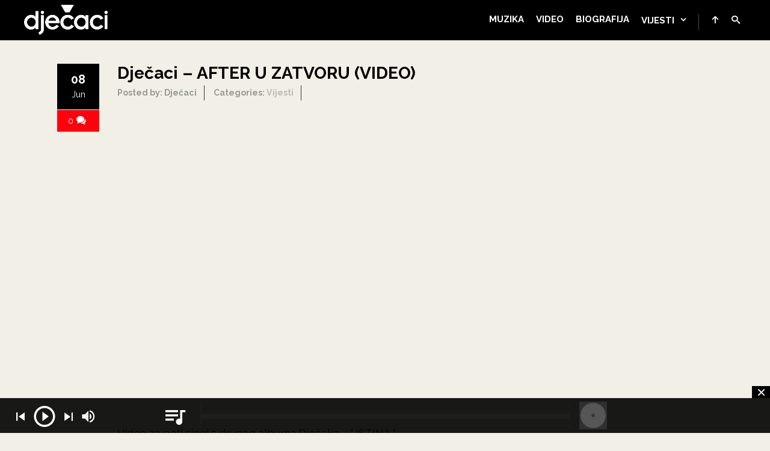

--- FILE ---
content_type: text/html; charset=UTF-8
request_url: https://djecaci.net/vijesti/djecaci-after-u-zatvoru-video/
body_size: 24987
content:
<!DOCTYPE html>
<html lang="en-US">
<head>
	<meta charset="UTF-8">
	<meta name="viewport" content="width=device-width, initial-scale=1.0, maximum-scale=1.0, user-scalable=no">
	<link rel="profile" href="http://gmpg.org/xfn/11">
	<link rel="pingback" href="https://djecaci.net/xmlrpc.php">
	<style id="jetpack-boost-critical-css">@media all{a,article,body,div,form,h1,h4,header,html,iframe,img,input,label,li,nav,p,span,textarea,ul{background:0 0;border:0;font-size:100%;margin:0;outline:0;padding:0;vertical-align:baseline}article,header,nav{display:block}body{line-height:1}input{vertical-align:middle}ul{list-style:none}*{-webkit-box-sizing:border-box;-moz-box-sizing:border-box;box-sizing:border-box}body{color:#b1b1b1;height:100%;background:#222;font:14px/1.7"Roboto",HelveticaNeue-Light,"Helvetica Neue Light","Helvetica Neue",Helvetica,Arial,"Lucida Grande",sans-serif}h1,h4{color:#fff;font-weight:400;line-height:1.4;margin-bottom:20px;-ms-word-wrap:break-word;word-wrap:break-word}h1{font-weight:700}a,a>*{color:#f4624a;text-decoration:none}h1{font-size:45px}h4{font-size:22px}ul{list-style:disc}li{margin:1px 0 1px 30px}iframe,p,ul{margin-bottom:30px}article{margin-bottom:30px}img{max-width:100%;height:auto}label{display:block;margin:0 0 5px;color:#ddd;font-size:14px}input,textarea{background-color:#e1e1e1;border:1px solid #ccc;color:#333;padding:10px;border-radius:0}textarea{padding:10px;resize:both;width:100%;min-height:200px}.clearfix:after{clear:both;content:" ";display:block;font-size:0;height:0;line-height:0;visibility:hidden;width:0}.site{overflow:hidden}.site.show-navigation{padding-top:65px}.container{width:1090px;margin:0 auto;position:relative}#page{margin:100px 0;margin-top:150px}#page .anim-css{opacity:0;-webkit-transform:translate(0,50px);-moz-transform:translate(0,50px);transform:translate(0,50px)}#loading-layer{position:fixed;top:0;bottom:0;left:0;right:0;overflow:hidden;z-index:99999999;background:#000;opacity:0}#loading-layer.show-layer{opacity:1}.ajax-loader{display:block;position:fixed;z-index:9999;top:50%;left:50%;margin-left:-20px;margin-top:20px}.ajax-loader{width:40px;height:40px;box-sizing:border-box;border:solid 2px transparent;border-top-color:#fff;border-left-color:#fff;border-radius:50%}#main{width:780px}#main.wide{width:100%}#main article:after{content:".";display:block;clear:both;visibility:hidden;line-height:0;height:0}#main article:last-child{margin-bottom:0}#header{height:65px}#header{border-bottom:1px solid #2a2a2a;background:#444;height:65px;width:100%;top:0;z-index:1000}#header.sticky{position:fixed;top:0;left:0;visibility:visible;overflow:visible;height:auto;border-bottom:0}.nav-container{height:65px;padding:0 40px;position:relative;width:100%}#nav{float:right;z-index:100;margin-top:0}#nav>ul{margin-bottom:0}#nav li{list-style:none;float:left;margin:0;position:relative}#nav a{color:#fff;font-size:12px;display:block;padding:0 10px;line-height:65px;position:relative;text-align:center;text-transform:uppercase;z-index:98}#nav li.menu-item-has-children>a:after{font-family:icomoon;content:"";display:inline-block;margin-left:10px}#nav ul ul{background:#404040;left:0;padding:0;position:absolute;width:200px;z-index:300;opacity:0;visibility:hidden}#nav ul ul li{float:none}#nav ul ul a{border:none!important;color:#eee;display:block;font-size:13px;letter-spacing:0;padding:12px 16px;text-align:left;line-height:normal;letter-spacing:.02em;text-transform:none}#slidemenu{width:400px;background-color:#222;position:fixed;top:0;bottom:0;left:0;padding:50px 0;overflow:hidden;z-index:100001;-webkit-transform:translateX(-100%);-moz-transform:translateX(-100%);transform:translateX(-100%)}#slidemenu header{top:0;right:0;position:absolute;width:100%;height:50px;background-color:#292929;z-index:100001}#slidemenu header a{color:#eee;float:right;margin-right:30px;margin-top:14px;font-weight:700}#slidemenu header a span{color:#eee;display:inline-block;margin-left:5px;font-size:13px}#slidemenu-content{position:relative;width:100%;height:100%;overflow-y:scroll;-webkit-overflow-scrolling:touch;overflow-scrolling:touch;width:calc(100% + 30px);margin-left:0}#slidemenu-layer{opacity:.92;background-color:#000;position:fixed;top:0;bottom:0;left:0;right:0;overflow:hidden;z-index:100000;display:none}#icon-nav #nav-slidemenu{display:none}#icon-nav{float:right;z-index:100;height:16px;margin-top:24px}#icon-nav li:first-child{margin-left:10px;padding-left:10px;border-left:1px dotted #fff;border-left:1px dotted rgba(255,255,255,.6)}#icon-nav li{list-style:none;float:left;margin:0;position:relative}#icon-nav a{color:#ddd;font-size:14px;font-weight:700;display:block;padding:0 10px;top:-2px;position:relative;text-align:center;z-index:98}#icon-nav a span{color:#fff}#logo{float:left;margin:8px 0 0 0}#logo img{margin:0}#search-wrap{display:block;position:absolute;right:40px;top:0;width:300px;z-index:200;display:none}.close-search{width:40px;background:0 0;height:40px;display:inline-block;vertical-align:top;position:absolute;right:0;top:0}.close-search:after{content:"";font-family:icomoon;display:block;color:#fff;margin-top:7px;margin-left:10px;opacity:.8}#search-wrap #s{border:0;background-color:#1b1b1b;width:100%;padding:25px 20px;font-size:14px;color:#fff}#search-wrap #s::-webkit-input-placeholder{color:#fff}#search-wrap #s:-moz-placeholder{color:#fff}#search-wrap #s:-ms-input-placeholder{color:#fff}.entry{clear:both;display:block;padding-left:100px;padding-bottom:20px;position:relative;min-height:200px}.entry-content p{margin-bottom:20px}.entry-side{left:0;position:absolute;top:0;margin-top:1px;width:70px}.entry-date{width:100%;height:100px;text-align:center;padding-top:20px;color:#222;background-color:#ddd}.entry-date span{display:block;line-height:normal}.entry-date>.month{font-size:15px}.entry-date>.day{font-size:28px;margin-bottom:5px}.entry-title{color:#eee;font-size:28px;font-weight:700}.comments-link{display:block;margin-top:1px;width:100%;background-color:#f4624a;padding:10px 0;line-height:normal;color:#fff;text-align:center;font-size:14px}.comments-link span{color:#fff;margin:5px}.entry-meta{position:relative;top:-10px;color:#999;margin-bottom:20px}.entry-meta div{display:inline-block;margin-right:12px;padding-right:12px;border-right:1px solid #333}.entry-meta div:last-child{margin-right:0;padding-right:0;border:0}.entry-meta a{color:#bbb}.form-allowed-tags{font-size:12px;color:#888;display:none}@media only screen and (max-width:1200px){.container{width:960px}#main{width:640px}#nav{display:none}#icon-nav li:first-child{margin-left:0;padding-left:0;border-left:0}.nav-container{padding:0 20px}#slidemenu{width:100%}#icon-nav #nav-slidemenu{display:block;position:relative;top:-10px}#icon-nav #nav-slidemenu span{font-size:32px;padding:4px;border-radius:3px;border:1px solid rgba(255,255,255,.2)}}@media only screen and (max-width:980px) and (min-width:768px){.container{width:748px}#main{width:492px}#nav{display:none}.nav-container{padding:0 20px}#icon-nav #nav-slidemenu{display:block;position:relative;top:-10px}#icon-nav #nav-slidemenu span{font-size:32px;padding:4px;border-radius:3px;border:1px solid rgba(255,255,255,.2)}#icon-nav{position:absolute;right:20px;top:0;border:0;z-index:100;margin-top:26px}#icon-nav li:first-child{margin-left:0;padding-left:0;border-left:0}#icon-nav a span{font-size:18px}#logo{float:left;margin:8px 0 0 0}#logo img{margin:0}#search-wrap{right:20px}.entry{padding-left:0;padding-top:0;position:relative}.entry-header{padding-left:80px;min-height:150px;padding-top:20px}.entry-side{position:absolute;margin-top:1px;width:60px}.entry-meta div{margin-right:0;padding-right:0;border:0}}@media only screen and (max-width:767px){.container{width:100%;padding:0 20px}#main{width:100%;margin-bottom:40px}#nav{display:none}.nav-container{padding:0 20px}#slidemenu{width:100%}#icon-nav #nav-slidemenu{display:block;position:relative;top:-10px}#icon-nav #nav-slidemenu span{font-size:32px;padding:4px;border-radius:3px;border:1px solid rgba(255,255,255,.2)}#icon-nav{position:absolute;right:20px;top:0;border:0;z-index:100;margin-top:26px}#icon-nav a span{font-size:18px}#logo{float:left;margin:8px 0 0 0}#logo img{margin:0}#search-wrap{right:20px}.entry{padding-left:0;padding-top:0;position:relative}.entry-header{padding-left:80px;min-height:150px;padding-top:10px}.entry-side{position:absolute;margin-top:1px;width:60px}.entry-meta div{margin-right:0;padding-right:0;border:0}}@media only screen and (min-width:480px) and (max-width:767px){#slidemenu{width:400px}}@media only screen and (max-width:480px){#icon-nav li{display:none}#icon-nav li:last-child{display:block}}}@media all{@font-face{font-family:icomoon;font-weight:400;font-style:normal}.icon{font-family:icomoon!important;speak:none;font-style:normal;font-weight:400;font-variant:normal;text-transform:none;line-height:1;letter-spacing:0;-webkit-font-feature-settings:"liga";-moz-font-feature-settings:"liga=1";-moz-font-feature-settings:"liga";-ms-font-feature-settings:"liga"1;font-feature-settings:"liga";-webkit-font-variant-ligatures:discretionary-ligatures;font-variant-ligatures:discretionary-ligatures;-webkit-font-smoothing:antialiased;-moz-osx-font-smoothing:grayscale}.icon-bubbles:before{content:""}.icon-search:before{content:""}.icon-menu2:before{content:""}.icon-close:before{content:""}.icon-arrow-up:before{content:""}}#loading-layer{background-color:#222;background:#111 url(https://djecaci.net/wp-content/uploads/2020/09/swirloo.gif) center repeat}body{color:#000;background:#f2f0e6;font:1.1em/1.8"Raleway",serif}@media only screen and (max-width:768px){body{font:1em/1.6"Raleway",serif}}a,a>*{color:#ff000c}input,textarea{background-color:#dbdad3;border:1px solid #b4b4af;color:#000;font:0.9em/1.7"Raleway",serif}#logo img{margin:0;height:50px}#header{background:#000}#nav a{font-size:15px;padding:0 10px;font-weight:700}#nav ul ul{background:#1f1f1f}#slidemenu{background-color:#000}#slidemenu header{background-color:#121212}#icon-nav #nav-slidemenu{top:-7px;padding:0 0 0 10px}#icon-nav #nav-slidemenu span{font-size:28px;border:0 solid rgba(255,255,255,.2)!important}#page{margin:40px 0}.entry{padding-right:100px}.entry-title{color:#000;line-height:1.2em;margin-bottom:.5em}.entry-meta{margin-bottom:.5em;font-size:.8em;font-weight:600}.entry-meta div:last-child{display:none}.entry-side{margin-bottom:.5em}.entry-date{color:#fff;background-color:#000;font-size:10px;padding-top:14px;height:76px}.entry-date .day{font-size:2em;font-weight:600}.entry-date .month{font-size:1.4em}#main{width:100%}@media only screen and (max-width:768px){.entry-header{min-height:140px!important}.entry{padding-right:0}}.crp_related h4{color:#000;font-weight:600;font-size:1.2rem;margin:4em 0 .5em 0}.crp_related{font-size:.8em;margin:4em 0 .5em 0}.crp_title{font-weight:600;font-size:1.1rem;line-height:1.3em}.crp_author a{font-weight:600;font-size:1rem}.crp_primary_term{font-weight:600}.crp_excerpt{display:block;margin:.1em 0 1em 0;font-size:1.1em;line-height:1.4em}.form-allowed-tags{color:#fff}@media all{@charset "UTF-8";ul{box-sizing:border-box}.entry-content{counter-reset:footnotes}}@media all{@charset "UTF-8";}</style><meta name='robots' content='index, follow, max-image-preview:large, max-snippet:-1, max-video-preview:-1' />

	<!-- This site is optimized with the Yoast SEO plugin v26.7 - https://yoast.com/wordpress/plugins/seo/ -->
	<title>Dječaci - AFTER U ZATVORU (VIDEO) - Dječaci</title>
	<link rel="canonical" href="https://djecaci.net/vijesti/djecaci-after-u-zatvoru-video/" />
	<meta property="og:locale" content="en_US" />
	<meta property="og:type" content="article" />
	<meta property="og:title" content="Dječaci - AFTER U ZATVORU (VIDEO) - Dječaci" />
	<meta property="og:description" content="Video za peti singl s drugog albuma Dječaka &#8211; &#8221; ISTINA &#8221; Croatia Records, 2011. Za Dječake video produkcija &#8211; RADIUM FILM Režija, montaža: Danijel Simon Snimatelji: Milan Latković i Rino Barbir Postprodukcija: Danijel Simon i Milan Latković Video je snimljen u Splitu, Zagrebu i Orcieresu u Francuskoj. Dječaci &#8212; AFTER U ZATVORU ZONDO u [&hellip;]" />
	<meta property="og:url" content="https://djecaci.net/vijesti/djecaci-after-u-zatvoru-video/" />
	<meta property="og:site_name" content="Dječaci" />
	<meta property="article:published_time" content="2013-06-08T01:51:13+00:00" />
	<meta name="author" content="Dječaci" />
	<meta name="twitter:card" content="summary_large_image" />
	<meta name="twitter:label1" content="Written by" />
	<meta name="twitter:data1" content="Dječaci" />
	<meta name="twitter:label2" content="Est. reading time" />
	<meta name="twitter:data2" content="2 minutes" />
	<script data-jetpack-boost="ignore" type="application/ld+json" class="yoast-schema-graph">{"@context":"https://schema.org","@graph":[{"@type":"Article","@id":"https://djecaci.net/vijesti/djecaci-after-u-zatvoru-video/#article","isPartOf":{"@id":"https://djecaci.net/vijesti/djecaci-after-u-zatvoru-video/"},"author":{"name":"Dječaci","@id":"https://djecaci.net/#/schema/person/3a2d9750110405f57693ca1b5fcd4351"},"headline":"Dječaci &#8211; AFTER U ZATVORU (VIDEO)","datePublished":"2013-06-08T01:51:13+00:00","mainEntityOfPage":{"@id":"https://djecaci.net/vijesti/djecaci-after-u-zatvoru-video/"},"wordCount":416,"commentCount":0,"articleSection":["Vijesti"],"inLanguage":"en-US","potentialAction":[{"@type":"CommentAction","name":"Comment","target":["https://djecaci.net/vijesti/djecaci-after-u-zatvoru-video/#respond"]}]},{"@type":"WebPage","@id":"https://djecaci.net/vijesti/djecaci-after-u-zatvoru-video/","url":"https://djecaci.net/vijesti/djecaci-after-u-zatvoru-video/","name":"Dječaci - AFTER U ZATVORU (VIDEO) - Dječaci","isPartOf":{"@id":"https://djecaci.net/#website"},"datePublished":"2013-06-08T01:51:13+00:00","author":{"@id":"https://djecaci.net/#/schema/person/3a2d9750110405f57693ca1b5fcd4351"},"breadcrumb":{"@id":"https://djecaci.net/vijesti/djecaci-after-u-zatvoru-video/#breadcrumb"},"inLanguage":"en-US","potentialAction":[{"@type":"ReadAction","target":["https://djecaci.net/vijesti/djecaci-after-u-zatvoru-video/"]}]},{"@type":"BreadcrumbList","@id":"https://djecaci.net/vijesti/djecaci-after-u-zatvoru-video/#breadcrumb","itemListElement":[{"@type":"ListItem","position":1,"name":"Home","item":"https://djecaci.net/"},{"@type":"ListItem","position":2,"name":"Dječaci &#8211; AFTER U ZATVORU (VIDEO)"}]},{"@type":"WebSite","@id":"https://djecaci.net/#website","url":"https://djecaci.net/","name":"Dječaci","description":"nikom slični, najjači","potentialAction":[{"@type":"SearchAction","target":{"@type":"EntryPoint","urlTemplate":"https://djecaci.net/?s={search_term_string}"},"query-input":{"@type":"PropertyValueSpecification","valueRequired":true,"valueName":"search_term_string"}}],"inLanguage":"en-US"},{"@type":"Person","@id":"https://djecaci.net/#/schema/person/3a2d9750110405f57693ca1b5fcd4351","name":"Dječaci","image":{"@type":"ImageObject","inLanguage":"en-US","@id":"https://djecaci.net/#/schema/person/image/","url":"https://secure.gravatar.com/avatar/c0dd692b15025ed5ad92dd67d5d4a619790e5dadb63d3364c22142ce4629ec2f?s=96&d=mm&r=g","contentUrl":"https://secure.gravatar.com/avatar/c0dd692b15025ed5ad92dd67d5d4a619790e5dadb63d3364c22142ce4629ec2f?s=96&d=mm&r=g","caption":"Dječaci"},"url":"https://djecaci.net/author/djecaci/"}]}</script>
	<!-- / Yoast SEO plugin. -->


<link rel='dns-prefetch' href='//www.googletagmanager.com' />
<link rel='dns-prefetch' href='//stats.wp.com' />
<link rel='dns-prefetch' href='//fonts.googleapis.com' />
<link rel='dns-prefetch' href='//v0.wordpress.com' />
<link rel='dns-prefetch' href='//pagead2.googlesyndication.com' />
<link rel='preconnect' href='//c0.wp.com' />
<link rel="alternate" type="application/rss+xml" title="Dječaci &raquo; Feed" href="https://djecaci.net/feed/" />
<link rel="alternate" type="application/rss+xml" title="Dječaci &raquo; Comments Feed" href="https://djecaci.net/comments/feed/" />
<link rel="alternate" type="application/rss+xml" title="Dječaci &raquo; Dječaci &#8211; AFTER U ZATVORU (VIDEO) Comments Feed" href="https://djecaci.net/vijesti/djecaci-after-u-zatvoru-video/feed/" />
<link rel="alternate" title="oEmbed (JSON)" type="application/json+oembed" href="https://djecaci.net/wp-json/oembed/1.0/embed?url=https%3A%2F%2Fdjecaci.net%2Fvijesti%2Fdjecaci-after-u-zatvoru-video%2F" />
<link rel="alternate" title="oEmbed (XML)" type="text/xml+oembed" href="https://djecaci.net/wp-json/oembed/1.0/embed?url=https%3A%2F%2Fdjecaci.net%2Fvijesti%2Fdjecaci-after-u-zatvoru-video%2F&#038;format=xml" />
<style id='wp-img-auto-sizes-contain-inline-css' type='text/css'>
img:is([sizes=auto i],[sizes^="auto," i]){contain-intrinsic-size:3000px 1500px}
/*# sourceURL=wp-img-auto-sizes-contain-inline-css */
</style>
<noscript>
</noscript><link rel='stylesheet' id='litespeed-cache-dummy-css' href='https://djecaci.net/wp-content/plugins/litespeed-cache/assets/css/litespeed-dummy.css?ver=6.9' type='text/css' media="not all" data-media="all" onload="this.media=this.dataset.media; delete this.dataset.media; this.removeAttribute( 'onload' );" />
<style id='wp-emoji-styles-inline-css' type='text/css'>

	img.wp-smiley, img.emoji {
		display: inline !important;
		border: none !important;
		box-shadow: none !important;
		height: 1em !important;
		width: 1em !important;
		margin: 0 0.07em !important;
		vertical-align: -0.1em !important;
		background: none !important;
		padding: 0 !important;
	}
/*# sourceURL=wp-emoji-styles-inline-css */
</style>
<noscript><link rel='stylesheet' id='wp-block-library-css' href='https://c0.wp.com/c/6.9/wp-includes/css/dist/block-library/style.min.css' type='text/css' media='all' />
</noscript><link rel='stylesheet' id='wp-block-library-css' href='https://c0.wp.com/c/6.9/wp-includes/css/dist/block-library/style.min.css' type='text/css' media="not all" data-media="all" onload="this.media=this.dataset.media; delete this.dataset.media; this.removeAttribute( 'onload' );" />
<style id='global-styles-inline-css' type='text/css'>
:root{--wp--preset--aspect-ratio--square: 1;--wp--preset--aspect-ratio--4-3: 4/3;--wp--preset--aspect-ratio--3-4: 3/4;--wp--preset--aspect-ratio--3-2: 3/2;--wp--preset--aspect-ratio--2-3: 2/3;--wp--preset--aspect-ratio--16-9: 16/9;--wp--preset--aspect-ratio--9-16: 9/16;--wp--preset--color--black: #000000;--wp--preset--color--cyan-bluish-gray: #abb8c3;--wp--preset--color--white: #ffffff;--wp--preset--color--pale-pink: #f78da7;--wp--preset--color--vivid-red: #cf2e2e;--wp--preset--color--luminous-vivid-orange: #ff6900;--wp--preset--color--luminous-vivid-amber: #fcb900;--wp--preset--color--light-green-cyan: #7bdcb5;--wp--preset--color--vivid-green-cyan: #00d084;--wp--preset--color--pale-cyan-blue: #8ed1fc;--wp--preset--color--vivid-cyan-blue: #0693e3;--wp--preset--color--vivid-purple: #9b51e0;--wp--preset--gradient--vivid-cyan-blue-to-vivid-purple: linear-gradient(135deg,rgb(6,147,227) 0%,rgb(155,81,224) 100%);--wp--preset--gradient--light-green-cyan-to-vivid-green-cyan: linear-gradient(135deg,rgb(122,220,180) 0%,rgb(0,208,130) 100%);--wp--preset--gradient--luminous-vivid-amber-to-luminous-vivid-orange: linear-gradient(135deg,rgb(252,185,0) 0%,rgb(255,105,0) 100%);--wp--preset--gradient--luminous-vivid-orange-to-vivid-red: linear-gradient(135deg,rgb(255,105,0) 0%,rgb(207,46,46) 100%);--wp--preset--gradient--very-light-gray-to-cyan-bluish-gray: linear-gradient(135deg,rgb(238,238,238) 0%,rgb(169,184,195) 100%);--wp--preset--gradient--cool-to-warm-spectrum: linear-gradient(135deg,rgb(74,234,220) 0%,rgb(151,120,209) 20%,rgb(207,42,186) 40%,rgb(238,44,130) 60%,rgb(251,105,98) 80%,rgb(254,248,76) 100%);--wp--preset--gradient--blush-light-purple: linear-gradient(135deg,rgb(255,206,236) 0%,rgb(152,150,240) 100%);--wp--preset--gradient--blush-bordeaux: linear-gradient(135deg,rgb(254,205,165) 0%,rgb(254,45,45) 50%,rgb(107,0,62) 100%);--wp--preset--gradient--luminous-dusk: linear-gradient(135deg,rgb(255,203,112) 0%,rgb(199,81,192) 50%,rgb(65,88,208) 100%);--wp--preset--gradient--pale-ocean: linear-gradient(135deg,rgb(255,245,203) 0%,rgb(182,227,212) 50%,rgb(51,167,181) 100%);--wp--preset--gradient--electric-grass: linear-gradient(135deg,rgb(202,248,128) 0%,rgb(113,206,126) 100%);--wp--preset--gradient--midnight: linear-gradient(135deg,rgb(2,3,129) 0%,rgb(40,116,252) 100%);--wp--preset--font-size--small: 13px;--wp--preset--font-size--medium: 20px;--wp--preset--font-size--large: 36px;--wp--preset--font-size--x-large: 42px;--wp--preset--spacing--20: 0.44rem;--wp--preset--spacing--30: 0.67rem;--wp--preset--spacing--40: 1rem;--wp--preset--spacing--50: 1.5rem;--wp--preset--spacing--60: 2.25rem;--wp--preset--spacing--70: 3.38rem;--wp--preset--spacing--80: 5.06rem;--wp--preset--shadow--natural: 6px 6px 9px rgba(0, 0, 0, 0.2);--wp--preset--shadow--deep: 12px 12px 50px rgba(0, 0, 0, 0.4);--wp--preset--shadow--sharp: 6px 6px 0px rgba(0, 0, 0, 0.2);--wp--preset--shadow--outlined: 6px 6px 0px -3px rgb(255, 255, 255), 6px 6px rgb(0, 0, 0);--wp--preset--shadow--crisp: 6px 6px 0px rgb(0, 0, 0);}:where(.is-layout-flex){gap: 0.5em;}:where(.is-layout-grid){gap: 0.5em;}body .is-layout-flex{display: flex;}.is-layout-flex{flex-wrap: wrap;align-items: center;}.is-layout-flex > :is(*, div){margin: 0;}body .is-layout-grid{display: grid;}.is-layout-grid > :is(*, div){margin: 0;}:where(.wp-block-columns.is-layout-flex){gap: 2em;}:where(.wp-block-columns.is-layout-grid){gap: 2em;}:where(.wp-block-post-template.is-layout-flex){gap: 1.25em;}:where(.wp-block-post-template.is-layout-grid){gap: 1.25em;}.has-black-color{color: var(--wp--preset--color--black) !important;}.has-cyan-bluish-gray-color{color: var(--wp--preset--color--cyan-bluish-gray) !important;}.has-white-color{color: var(--wp--preset--color--white) !important;}.has-pale-pink-color{color: var(--wp--preset--color--pale-pink) !important;}.has-vivid-red-color{color: var(--wp--preset--color--vivid-red) !important;}.has-luminous-vivid-orange-color{color: var(--wp--preset--color--luminous-vivid-orange) !important;}.has-luminous-vivid-amber-color{color: var(--wp--preset--color--luminous-vivid-amber) !important;}.has-light-green-cyan-color{color: var(--wp--preset--color--light-green-cyan) !important;}.has-vivid-green-cyan-color{color: var(--wp--preset--color--vivid-green-cyan) !important;}.has-pale-cyan-blue-color{color: var(--wp--preset--color--pale-cyan-blue) !important;}.has-vivid-cyan-blue-color{color: var(--wp--preset--color--vivid-cyan-blue) !important;}.has-vivid-purple-color{color: var(--wp--preset--color--vivid-purple) !important;}.has-black-background-color{background-color: var(--wp--preset--color--black) !important;}.has-cyan-bluish-gray-background-color{background-color: var(--wp--preset--color--cyan-bluish-gray) !important;}.has-white-background-color{background-color: var(--wp--preset--color--white) !important;}.has-pale-pink-background-color{background-color: var(--wp--preset--color--pale-pink) !important;}.has-vivid-red-background-color{background-color: var(--wp--preset--color--vivid-red) !important;}.has-luminous-vivid-orange-background-color{background-color: var(--wp--preset--color--luminous-vivid-orange) !important;}.has-luminous-vivid-amber-background-color{background-color: var(--wp--preset--color--luminous-vivid-amber) !important;}.has-light-green-cyan-background-color{background-color: var(--wp--preset--color--light-green-cyan) !important;}.has-vivid-green-cyan-background-color{background-color: var(--wp--preset--color--vivid-green-cyan) !important;}.has-pale-cyan-blue-background-color{background-color: var(--wp--preset--color--pale-cyan-blue) !important;}.has-vivid-cyan-blue-background-color{background-color: var(--wp--preset--color--vivid-cyan-blue) !important;}.has-vivid-purple-background-color{background-color: var(--wp--preset--color--vivid-purple) !important;}.has-black-border-color{border-color: var(--wp--preset--color--black) !important;}.has-cyan-bluish-gray-border-color{border-color: var(--wp--preset--color--cyan-bluish-gray) !important;}.has-white-border-color{border-color: var(--wp--preset--color--white) !important;}.has-pale-pink-border-color{border-color: var(--wp--preset--color--pale-pink) !important;}.has-vivid-red-border-color{border-color: var(--wp--preset--color--vivid-red) !important;}.has-luminous-vivid-orange-border-color{border-color: var(--wp--preset--color--luminous-vivid-orange) !important;}.has-luminous-vivid-amber-border-color{border-color: var(--wp--preset--color--luminous-vivid-amber) !important;}.has-light-green-cyan-border-color{border-color: var(--wp--preset--color--light-green-cyan) !important;}.has-vivid-green-cyan-border-color{border-color: var(--wp--preset--color--vivid-green-cyan) !important;}.has-pale-cyan-blue-border-color{border-color: var(--wp--preset--color--pale-cyan-blue) !important;}.has-vivid-cyan-blue-border-color{border-color: var(--wp--preset--color--vivid-cyan-blue) !important;}.has-vivid-purple-border-color{border-color: var(--wp--preset--color--vivid-purple) !important;}.has-vivid-cyan-blue-to-vivid-purple-gradient-background{background: var(--wp--preset--gradient--vivid-cyan-blue-to-vivid-purple) !important;}.has-light-green-cyan-to-vivid-green-cyan-gradient-background{background: var(--wp--preset--gradient--light-green-cyan-to-vivid-green-cyan) !important;}.has-luminous-vivid-amber-to-luminous-vivid-orange-gradient-background{background: var(--wp--preset--gradient--luminous-vivid-amber-to-luminous-vivid-orange) !important;}.has-luminous-vivid-orange-to-vivid-red-gradient-background{background: var(--wp--preset--gradient--luminous-vivid-orange-to-vivid-red) !important;}.has-very-light-gray-to-cyan-bluish-gray-gradient-background{background: var(--wp--preset--gradient--very-light-gray-to-cyan-bluish-gray) !important;}.has-cool-to-warm-spectrum-gradient-background{background: var(--wp--preset--gradient--cool-to-warm-spectrum) !important;}.has-blush-light-purple-gradient-background{background: var(--wp--preset--gradient--blush-light-purple) !important;}.has-blush-bordeaux-gradient-background{background: var(--wp--preset--gradient--blush-bordeaux) !important;}.has-luminous-dusk-gradient-background{background: var(--wp--preset--gradient--luminous-dusk) !important;}.has-pale-ocean-gradient-background{background: var(--wp--preset--gradient--pale-ocean) !important;}.has-electric-grass-gradient-background{background: var(--wp--preset--gradient--electric-grass) !important;}.has-midnight-gradient-background{background: var(--wp--preset--gradient--midnight) !important;}.has-small-font-size{font-size: var(--wp--preset--font-size--small) !important;}.has-medium-font-size{font-size: var(--wp--preset--font-size--medium) !important;}.has-large-font-size{font-size: var(--wp--preset--font-size--large) !important;}.has-x-large-font-size{font-size: var(--wp--preset--font-size--x-large) !important;}
/*# sourceURL=global-styles-inline-css */
</style>

<style id='classic-theme-styles-inline-css' type='text/css'>
/*! This file is auto-generated */
.wp-block-button__link{color:#fff;background-color:#32373c;border-radius:9999px;box-shadow:none;text-decoration:none;padding:calc(.667em + 2px) calc(1.333em + 2px);font-size:1.125em}.wp-block-file__button{background:#32373c;color:#fff;text-decoration:none}
/*# sourceURL=/wp-includes/css/classic-themes.min.css */
</style>
<noscript><link rel='stylesheet' id='contact-form-7-css' href='https://djecaci.net/wp-content/plugins/contact-form-7/includes/css/styles.css?ver=6.1.4' type='text/css' media='all' />
</noscript><link rel='stylesheet' id='contact-form-7-css' href='https://djecaci.net/wp-content/plugins/contact-form-7/includes/css/styles.css?ver=6.1.4' type='text/css' media="not all" data-media="all" onload="this.media=this.dataset.media; delete this.dataset.media; this.removeAttribute( 'onload' );" />
<noscript><link rel='stylesheet' id='scamp-player-css' href='https://djecaci.net/wp-content/plugins/spectra-toolkit/assets/css/scamp.player.css?ver=6.9' type='text/css' media='all' />
</noscript><link rel='stylesheet' id='scamp-player-css' href='https://djecaci.net/wp-content/plugins/spectra-toolkit/assets/css/scamp.player.css?ver=6.9' type='text/css' media="not all" data-media="all" onload="this.media=this.dataset.media; delete this.dataset.media; this.removeAttribute( 'onload' );" />
<noscript><link rel='stylesheet' id='scamp-player-skin-css' href='https://djecaci.net/wp-content/plugins/spectra-toolkit/assets/css/scamp.player.dark.css?ver=6.9' type='text/css' media='all' />
</noscript><link rel='stylesheet' id='scamp-player-skin-css' href='https://djecaci.net/wp-content/plugins/spectra-toolkit/assets/css/scamp.player.dark.css?ver=6.9' type='text/css' media="not all" data-media="all" onload="this.media=this.dataset.media; delete this.dataset.media; this.removeAttribute( 'onload' );" />
<noscript><link rel='stylesheet' id='rascals-shortcodes-css' href='https://djecaci.net/wp-content/plugins/spectra-toolkit/assets/css/shortcodes.css?ver=6.9' type='text/css' media='all' />
</noscript><link rel='stylesheet' id='rascals-shortcodes-css' href='https://djecaci.net/wp-content/plugins/spectra-toolkit/assets/css/shortcodes.css?ver=6.9' type='text/css' media="not all" data-media="all" onload="this.media=this.dataset.media; delete this.dataset.media; this.removeAttribute( 'onload' );" />
<noscript><link rel='stylesheet' id='parent-styles-css' href='https://djecaci.net/wp-content/themes/spectra/style.css?ver=6.9' type='text/css' media='all' />
</noscript><link rel='stylesheet' id='parent-styles-css' href='https://djecaci.net/wp-content/themes/spectra/style.css?ver=6.9' type='text/css' media="not all" data-media="all" onload="this.media=this.dataset.media; delete this.dataset.media; this.removeAttribute( 'onload' );" />
<noscript><link rel='stylesheet' id='child-styles-css' href='https://djecaci.net/wp-content/themes/spectra-radium/style.css?ver=6.9' type='text/css' media='all' />
</noscript><link rel='stylesheet' id='child-styles-css' href='https://djecaci.net/wp-content/themes/spectra-radium/style.css?ver=6.9' type='text/css' media="not all" data-media="all" onload="this.media=this.dataset.media; delete this.dataset.media; this.removeAttribute( 'onload' );" />
<noscript><link rel='stylesheet' id='spectra-fonts-css' href='//fonts.googleapis.com/css?family=Raleway%3Aital%2Cwght%400%2C400%3B0%2C700%3B0%2C900%3B1%2C400%3B1%2C700&#038;display=swap&#038;ver=1.0.0' type='text/css' media='all' />
</noscript><link rel='stylesheet' id='spectra-fonts-css' href='//fonts.googleapis.com/css?family=Raleway%3Aital%2Cwght%400%2C400%3B0%2C700%3B0%2C900%3B1%2C400%3B1%2C700&#038;display=swap&#038;ver=1.0.0' type='text/css' media="not all" data-media="all" onload="this.media=this.dataset.media; delete this.dataset.media; this.removeAttribute( 'onload' );" />
<noscript><link rel='stylesheet' id='icomoon-css' href='https://djecaci.net/wp-content/themes/spectra-radium/icons/icomoon.css?ver=6.9' type='text/css' media='all' />
</noscript><link rel='stylesheet' id='icomoon-css' href='https://djecaci.net/wp-content/themes/spectra-radium/icons/icomoon.css?ver=6.9' type='text/css' media="not all" data-media="all" onload="this.media=this.dataset.media; delete this.dataset.media; this.removeAttribute( 'onload' );" />
<noscript><link rel='stylesheet' id='magnific-popup-css' href='https://djecaci.net/wp-content/themes/spectra-radium/css/magnific-popup.css?ver=6.9' type='text/css' media='all' />
</noscript><link rel='stylesheet' id='magnific-popup-css' href='https://djecaci.net/wp-content/themes/spectra-radium/css/magnific-popup.css?ver=6.9' type='text/css' media="not all" data-media="all" onload="this.media=this.dataset.media; delete this.dataset.media; this.removeAttribute( 'onload' );" />
<noscript><link rel='stylesheet' id='owl-carousel-css' href='https://djecaci.net/wp-content/themes/spectra-radium/css/owl.carousel.css?ver=6.9' type='text/css' media='all' />
</noscript><link rel='stylesheet' id='owl-carousel-css' href='https://djecaci.net/wp-content/themes/spectra-radium/css/owl.carousel.css?ver=6.9' type='text/css' media="not all" data-media="all" onload="this.media=this.dataset.media; delete this.dataset.media; this.removeAttribute( 'onload' );" />
<noscript><link rel='stylesheet' id='spectra-style-css' href='https://djecaci.net/wp-content/themes/spectra-radium/style.css?ver=6.9' type='text/css' media='all' />
</noscript><link rel='stylesheet' id='spectra-style-css' href='https://djecaci.net/wp-content/themes/spectra-radium/style.css?ver=6.9' type='text/css' media="not all" data-media="all" onload="this.media=this.dataset.media; delete this.dataset.media; this.removeAttribute( 'onload' );" />
<noscript><link rel='stylesheet' id='wp-featherlight-css' href='https://djecaci.net/wp-content/plugins/wp-featherlight/css/wp-featherlight.min.css?ver=1.3.4' type='text/css' media='all' />
</noscript><link rel='stylesheet' id='wp-featherlight-css' href='https://djecaci.net/wp-content/plugins/wp-featherlight/css/wp-featherlight.min.css?ver=1.3.4' type='text/css' media="not all" data-media="all" onload="this.media=this.dataset.media; delete this.dataset.media; this.removeAttribute( 'onload' );" />






<!-- Google tag (gtag.js) snippet added by Site Kit -->
<!-- Google Analytics snippet added by Site Kit -->


<link rel="https://api.w.org/" href="https://djecaci.net/wp-json/" /><link rel="alternate" title="JSON" type="application/json" href="https://djecaci.net/wp-json/wp/v2/posts/8026" /><link rel="EditURI" type="application/rsd+xml" title="RSD" href="https://djecaci.net/xmlrpc.php?rsd" />
<meta name="generator" content="WordPress 6.9" />
<link rel='shortlink' href='https://djecaci.net/?p=8026' />
<meta name="generator" content="Site Kit by Google 1.170.0" />	<style>img#wpstats{display:none}</style>
		
<meta property="og:title" content="Dječaci"/>

<meta property="og:url" content="https://djecaci.net/vijesti/djecaci-after-u-zatvoru-video/"/>

<!-- Google AdSense meta tags added by Site Kit -->
<meta name="google-adsense-platform-account" content="ca-host-pub-2644536267352236">
<meta name="google-adsense-platform-domain" content="sitekit.withgoogle.com">
<!-- End Google AdSense meta tags added by Site Kit -->
<style type="text/css">.recentcomments a{display:inline !important;padding:0 !important;margin:0 !important;}</style><meta name="generator" content="Powered by WPBakery Page Builder - drag and drop page builder for WordPress."/>

<!-- Google AdSense snippet added by Site Kit -->


<!-- End Google AdSense snippet added by Site Kit -->
<link rel="icon" href="https://djecaci.net/wp-content/uploads/2018/02/ZADNJILOGO05-90x90.png" sizes="32x32" />
<link rel="icon" href="https://djecaci.net/wp-content/uploads/2018/02/ZADNJILOGO05-300x300.png" sizes="192x192" />
<link rel="apple-touch-icon" href="https://djecaci.net/wp-content/uploads/2018/02/ZADNJILOGO05-300x300.png" />
<meta name="msapplication-TileImage" content="https://djecaci.net/wp-content/uploads/2018/02/ZADNJILOGO05-300x300.png" />
		<style type="text/css" id="wp-custom-css">
			
 /*
    Theme Name: Spectra Radium
    Theme URI: https://rascalsthemes.com/spectra
*/


/*------------------------------------------------------------------
Add here your own styles
-------------------------------------------------------------------*/




    /* SIVA MONOKROMNA POZADINA
     ---------------------------------------------------------------------- */

.bek1 {
background: transparent url(https://djecaci.net/wp-content/uploads/2018/09/tumblr_moro0fMLTYsg1r97pouo1_1280.gif) center top repeat;
}
.tag-intro {
    background: transparent url(https://djecaci.net/wp-content/uploads/2018/09/tumblr_moro0fMLTYsg1r97pouo1_1280.gif) center top repeat;
}
.comments-section {
background: transparent url(https://djecaci.net/wp-content/uploads/2018/09/tumblr_moro0fMLTYsg1r97pouo1_1280.gif) center top repeat;
}




    /* TOPLA COLOR POZADINA
     ---------------------------------------------------------------------- */
.event-countdown {
    background: #111 url(https://djecaci.net/wp-content/uploads/2018/09/4855816830_asdhfe8d74925c_o.jpg) center top repeat;
}
#events-list-anim li {
    background-color: #1d1d1d;
    background: #111 url(https://djecaci.net/wp-content/uploads/2018/09/4855816830_asdhfe8d74925c_o.jpg) center top repeat;
}

#events-list li {
    background-color: #1d1d1d;
    background: #111 url(https://djecaci.net/wp-content/uploads/2018/09/4855816830_asdhfe8d74925c_o.jpg) center top repeat;
}
@media only screen and (max-width: 767px) {
#events-list-anim .inner {
    background: #111 url(https://djecaci.net/wp-content/uploads/2018/09/4855816830_asdhfe8d74925c_o.jpg) center top repeat;
}
#events-list .inner {
    background-color: #1d1d1d;
    background: #111 url(https://djecaci.net/wp-content/uploads/2018/09/4855816830_asdhfe8d74925c_o.jpg) center top repeat;
}
}



    /* LOADING LOOOOODA POZADINA
     ---------------------------------------------------------------------- */
#loading-layer {
    background-color: #222;
    background: #111 url(https://djecaci.net/wp-content/uploads/2020/09/swirloo.gif) center repeat;
}




body {
    color: black;
    background: #f2f0e6;
    font: 1.1em/1.8 'Raleway', serif;
}

@media only screen and (max-width: 768px) {
  /* For mobile phones: */
    body {
        font: 1em/1.6 'Raleway', serif;
    }

}

a, a > * {
    color: #ff000c;
}

a:hover, a > *:hover { color: black; }

input, textarea, select {
    background-color: #dbdad3;
    border: 1px solid #b4b4af;
    color: black;
    font: 0.9em/1.7 'Raleway', serif;
}

blockquote {
    color: black;
    border-left-color: black;
}


#slidebar {
    background-color: black;
    color: #f2f0e6;
}

#slidebar header {
    background-color: #121212;
}


#logo img {
    margin: 0;
    height: 50px;
}


#header { 
    background: black;
}

        #nav a {
            font-size: 15px;
            padding:0 10px;
            font-weight: 700;
        }

            #nav .current > a, #nav .current-menu-item > a, #nav a:hover { 
                background-color: #ff000c;
            }


        #nav ul ul {
            background: #1f1f1f;
        }

#slidemenu {
    background-color: black;
}

#slidemenu header {
    background-color: #121212;
}

#slidemenu ul li a { border-left: 8px solid transparent; }
#slidemenu ul li a:hover { border-left: 8px solid #ff000c; }

#icon-nav #nav-slidemenu {
    top: -7px;
    padding: 0px 0px 0px 10px;
}

#icon-nav #nav-slidemenu span {
    font-size: 28px;
    border: 0px solid rgba(255,255,255, 0.2) !important;
}

.intro-captions .caption-button {
    margin-top: 20px;
}


.carousel-slider.owl-theme .owl-controls .owl-buttons .owl-prev i, .carousel-slider.owl-theme .owl-controls .owl-buttons .owl-next i {
    line-height: 42px;
    font-weight: bold;
}

i.icon {
    margin-left: 0px !important;
}


.widget table.display td {
    border-top: 1px solid #191919;
    border-bottom: 1px solid #191919;
    border-left: none;
    border-right: none;
    padding: .6em 1em;

}

table.display td {
    background: none;
}

.widget table.responsive-table td.table-date {
    border-top: 1px solid #191919;
}

table {
    background: none;
}

#widget_r_events {
    background: none;
}

.widget table .table-name a {
    color: #FE6C61;
}

.widget table.responsive-table td.actions {
    top: 4px;
    right: -4px;
}

table .buy-tickets, .widget table .buy-tickets {
    padding: 4px 12px;
    background: #191919;
    border-radius: 0px;
}



.fullwidth .item .project-thumb {
    border-top: none;
}


.vc_column_container>.vc_column-inner {
    padding: 0px;
}

.vc_row-has-fill+.vc_row>.vc_column_container>.vc_column-inner, .vc_row-has-fill>.vc_column_container>.vc_column-inner {
    padding-top: 0px;
}

.vc_row {
    margin: 0;
}







#events-list h2, #events-list h2 a:hover, #events-list-anim h2, #events-list-anim h2 a:hover {
    color: #FF000C;
}

.post-navigation .meta-nav {
    color: #FF000C;
}

.post-navigation a:hover, .image-navigation a:hover {
    color: #FF000C;
}

.content-header h1 {
color: #FF000C;
}

#page {
    margin: 40px 0;
}

.vc_call_to_action {
    color: white;
    padding: 1.3em 2em 1em 2em !important;
}


.tracks-grid-item  .track-title {
    color: black;
}

.filter li a {
    color: #8d8d8a;
    font-weight: bold;
}

.filter li a:hover, .filter li a.active {
    color: #FF000C;
    border-color: #FF000C;
}

#footer {
    padding: 50px 0;
    background-color: black;
}



/* Posts */

.entry {
    padding-right: 100px;
}

.entry-title, .entry-title a {
    color: black;
    line-height: 1.2em;
    margin-bottom: 0.5em;
}

.entry-meta {
    margin-bottom: 0.5em;
    font-size: 0.8em;
    font-weight: 600;
}

.entry-meta div:last-child {
    display: none;
}

.entry-side {
    margin-bottom: 0.5em;
}

.entry-date {
    color: white;
    background-color: black;
    font-size: 10px;
    padding-top: 14px;
        height: 76px;
}

.entry-date .day {
    font-size: 2em;
    font-weight: 600;
}


.entry-date .month {
    font-size: 1.4em;
}

#main {
    width: 100%;
}




@media only screen and (max-width: 768px) {
  /* For mobile phones: */
.entry-header {
    min-height: 140px !important;
    }

.entry {
    padding-right: 0px;
}

}


/* Posts 
---------------------------------
*/


.vc_custom_heading a:hover {
   color: #FF000C !important;
  opacity: 1 !important;
}

div.wpcf7 p {
    color: black !important;
}

.wpcf7-list-item-label {
    color: white;
}

input[type="submit"], button, .btn, .widget .btn {
    font-family: "Raleway", serif;
    font-size: 18px;
    font-weight: 700;
}

.content-header {
    display: none;
}

.vc_separator h4 {
    font-size: 13px !important;
    font-weight: 700 !important;
    color: black !important;
}

.vc_icon_element.vc_icon_element-outer .vc_icon_element-inner.vc_icon_element-background-color-juicy_pink.vc_icon_element-background {
    background-color: #FF000C !important;
}

.sp-badge {
    background-color: #FF000C;
}

.sp-play-list {
    margin: 0 0 10px 0;
}





/* Related posts */

.yarpp-related h3 {
    color: black;
}

.crp_related h4 {
  color: black;
    font-weight: 600;
    font-size: 1.2rem;
    margin: 4em 0px 0.5em 0px;
}

.crp_related {
    font-size: 0.8em;
    margin: 4em 0px 0.5em 0px;
}

.crp_title {
    font-weight: 600;
    font-size: 1.1rem;
    line-height: 1.3em;
}

.crp_author a {
    font-weight: 600;
    font-size: 1rem;
}

.crp_primary_term {
    font-weight: 600;
}

.crp_excerpt {
    display: block;
    margin: 0.1em 0px 1em 0px;
    font-size: 1.1em;
    line-height: 1.4em;
}


/* Related posts 
 ----------------------*/






h6.upcoming-event {
    font-size: 32px;
    color: #FF000C;
}


.vc_btn3.vc_btn3-size-sm .vc_btn3-icon {
    font-size: 20px !important;
    line-height: 14px !important;
}


.vc_btn3.vc_btn3-size-sm.vc_btn3-icon-left:not(.vc_btn3-o-empty) {
    padding-left: 44px !important;
}

.scroll-anim {
    display: none;
}

.page-social:hover {
    border-bottom: 6px solid #FF000C;
}

.sub-heading {
    color: #d9d9d9;
}

.countdown .hours {
    color: white;
}

.countdown .days {
    color: #9e9e9e;
}

.countdown .minutes {
    color: #9e9e9e;
}

.countdown .days:after, .countdown .hours:after, .countdown .minutes:after, .countdown .seconds:after {
    color: #9e9e9e;
}

.logged-in-as {
    color: white;
}

.logged-in-as a {
    color: #f4624a;
}

.logged-in-as a:hover {
    color: white;
}

.comment-message {
    color: white;
}

.form-allowed-tags {
    color: white;
}

.comment .comment-body, .comment .comment-meta {
    color: white;
    font-size: 0.9em;
}

.events-separator {
    background-color: black;
}

.tweet a {
    color: #FE6C61;
}

#social {
    background-color: #101010;
}

#newsletter {
 display: none;
}		</style>
		<style id="kirki-inline-styles">#events-list .event-date,#events-list-anim .event-date,#events-list-anim h2,#events-list-anim h2 a:hover,#slidebar header a:hover,#slidebar header a:hover span,#slidemenu header a:hover,#slidemenu header a:hover span,.blog-grid-items article .entry-grid-title a:hover,.color,.comment .author a:hover,.content-title a:hover,.countdown .seconds,.entry-meta a:hover,.entry-title a:hover,.masonry-events .event-brick:hover .event-title,.masonry-events .event-date,.single-track .track-title:hover,.tweets li .date a:hover,.tweets-slider .slide .date a:hover,.tweets-widget li .date a:hover,.tweets-widget li a,.widget a:hover,.widget table#wp-calendar #next a:hover,.widget table#wp-calendar #prev a:hover,.widget-title a:hover,.widget_rss li a,a,a > *,ol.tracklist .track-buttons a:hover{color:#ff000c;}#site .wpb_tour_next_prev_nav a,.badge.new,.btn,.comment .reply a,.comments-link,.edit-link a:hover,.icon_column a:hover,.section-sign,.single-track .track-buttons a,.steps .step .step-number,.thumb-icon .icon,.widget .btn,.widget .button,.widget button,.widget input[type="button"],.widget input[type="reset"],.widget input[type="submit"],.widget table .buy-tickets:hover,.widget_tag_cloud .tagcloud a:hover,button,input[type="submit"]{background-color:#ff000c;}::selection{background:#ff000c;}#slidemenu ul li a:hover{border-color:#ff000c;}h1,h2,h3,h4,h5,h6{color:#000000;}body{background-color:#f2f0e6;color:#0a0a0a;}</style><noscript><style> .wpb_animate_when_almost_visible { opacity: 1; }</style></noscript></head>
<body class="wp-singular post-template-default single single-post postid-8026 single-format-standard wp-theme-spectra wp-child-theme-spectra-radium wp-featherlight-captions WPAjaxLoader wpb-js-composer js-comp-ver-8.7.2 vc_responsive" data-page_id="8026" data-wp_title="Dječaci - AFTER U ZATVORU (VIDEO) - Dječaci">
	
			<div id="loading-layer" class="wpal-loading-layer show-layer"><div class="ajax-loader"></div></div>	

<div id="site" class="site show-navigation">

	<header id="header" class="sticky show-navigation">

		<div id="search-wrap">
			<form role="search" method="get" id="searchform" class="searchform" action="https://djecaci.net/">
	<div>
		<input type="text" placeholder="Search and hit enter..." value="" name="s" id="s" />
	</div>
</form>			<span class="close-search"></span>
		</div>
		<!-- #search-wrap -->

	   	<div class="nav-container">

		   	<a href="https://djecaci.net" id="logo" data-offset="-65">
		   				   				   			<img src="https://djecaci.net/wp-content/uploads/2023/01/logo01-smol.png" alt="Logo Image">
		   				   	</a>
		   	<!-- #logo -->

			<nav id="icon-nav">
				<ul>
											<li><a href="#site" id="nav-up" class="smooth-scroll" data-offset="-65"><span class="icon icon-arrow-up"></span></a></li>
																<li><a href="#" id="nav-search"><span class="icon icon-search"></span></a></li>
																				<li><a href="#" id="nav-slidemenu"><span class="icon icon-menu2"></span></a></li>
				</ul>
			</nav>
			<!-- #icon-nav -->

						<nav id="nav" class="one-page-nav">
				<ul id="menu-djecaci-menu" class="menu"><li id="menu-item-9652" class="menu-item menu-item-type-post_type menu-item-object-page menu-item-9652"><a href="https://djecaci.net/muzika/">Muzika</a></li>
<li id="menu-item-10090" class="menu-item menu-item-type-post_type menu-item-object-page menu-item-10090"><a href="https://djecaci.net/video/">Video</a></li>
<li id="menu-item-10118" class="menu-item menu-item-type-post_type menu-item-object-page menu-item-10118"><a href="https://djecaci.net/biografija/">Biografija</a></li>
<li id="menu-item-10206" class="menu-item menu-item-type-taxonomy menu-item-object-category current-post-ancestor current-menu-parent current-post-parent menu-item-has-children menu-item-10206"><a href="https://djecaci.net/category/vijesti/">Vijesti</a>
<ul class="sub-menu">
	<li id="menu-item-10207" class="menu-item menu-item-type-taxonomy menu-item-object-category menu-item-10207"><a href="https://djecaci.net/category/press/">Press</a></li>
	<li id="menu-item-9178" class="menu-item menu-item-type-taxonomy menu-item-object-category menu-item-9178"><a href="https://djecaci.net/category/kolumne/">Kolumne</a></li>
</ul>
</li>
</ul>			</nav>
			<!-- #nav -->
	   	</div>
	</header>
	<!-- #header -->

	<div id="slidemenu">
		<header>
			<a href="#" id="slidemenu-close">CLOSE <span class="icon icon-close"></span></a>
		</header>
		<div id="slidemenu-content" class="clearfix">
			<div>
							</div>
		</div>

	</div>
	<!-- #slidemenu -->
	<div id="slidemenu-layer"></div>

	<div id="ajax-container">
		<div id="ajax-content">
<div id="page">

	<div class="container clearfix">
		
		<div id="main" role="main" class="wide">
			<article id="post-8026" class="post-8026 post type-post status-publish format-standard hentry category-vijesti">
    <div class="entry">
       <header class="entry-header">
            <h1 class="entry-title anim-css" data-delay="0">Dječaci &#8211; AFTER U ZATVORU (VIDEO)</h1>
            <div class="entry-meta">
                <div class="meta-posted-by anim-css" data-delay="100">Posted by:  Dječaci</div>
                <div class="meta-categories anim-css" data-delay="200">Categories:  <a href="https://djecaci.net/category/vijesti/" rel="category tag">Vijesti</a></div>
                                <div class="meta-categories anim-css" data-delay="300">Tags:  </div>
                            </div><!-- .entry-meta -->
        </header><!-- .entry-header -->
        
        <div class="entry-side anim-css" data-delay="100">
            <div class="entry-date">
                <span class="day">08</span>
                <span class="month">Jun</span>
            </div>
                       <a href="https://djecaci.net/vijesti/djecaci-after-u-zatvoru-video/#comments" class="comments-link" data-offset="-65">0<span class="icon icon-bubbles"></span></a>
                                </div>

        
        <div class="entry-content anim-css" data-delay="0">
            <p><iframe width="530" height="298" src="http://www.youtube.com/embed/gl4tuSTMhAg" frameborder="0" allowfullscreen></iframe></p>
<p>Video za peti singl s drugog albuma Dječaka &#8211; &#8221; ISTINA &#8221;<br />
Croatia Records, 2011.<br />
Za Dječake video produkcija &#8211; RADIUM FILM<br />
<span id="more-8026"></span><br />
Režija, montaža: Danijel Simon<br />
Snimatelji: Milan Latković i Rino Barbir<br />
Postprodukcija: Danijel Simon i Milan Latković</p>
<p>Video je snimljen u Splitu, Zagrebu i Orcieresu u Francuskoj.</p>
<p>Dječaci &#8212; AFTER U ZATVORU</p>
<p>ZONDO<br />
u klub uđem, žene mi se guze<br />
nude mi ljubav ša mi hejteri ne pruže<br />
ima nešto ša reperi ne kuže<br />
jebala vas tehnika kada nema duše<br />
na koncertima nam lete ruže<br />
suze klize na pjesme tužne<br />
lijepe cure nam vrište jebi me<br />
a mediji šute jer su pičketine</p>
<p>VOJKO VRUĆINA<br />
slušaj ovaj beat i vers kako ga baci<br />
vojko v iz skupine dječaci<br />
ne znate ko smo jer ste seljaci<br />
che guevara nas ima na majci<br />
zadnji hip-hop junaci<br />
mciji bajtaju ka komarci<br />
sve više bajtaju dan za danom<br />
pa se non-stop mažemo s autanom</p>
<p>ZONDO<br />
uuuuu saće vikend, onda sam bezglav<br />
IQ mi padne sa 200 na ne znam<br />
svjetlo me bljeska, neko dupe pleskam<br />
padnem na pod i nastavim plesat<br />
jutro, a niko nema posla<br />
idemo na after di niko nije pozvan<br />
imamo li gare, imamo li snorka?<br />
bebe skaču po kauču, idemo se bonkat!</p>
<p>VOJKO VRUĆINA<br />
ko brže repa ja ili zoni?<br />
došli smo iz svemira ka klaus nomi<br />
kad smo na stageu baš smo ti jebeni<br />
ne javimo ti se jer smo umišljeni<br />
ajme meni<br />
dječaci najveći pimpovi na sceni<br />
napeti smo svakoj lijepoj ženi<br />
jer smo ka kanye west mi odjeveni<br />
šta me gledaš brate odjebi<br />
imam više novaca nego puff daddy<br />
imam brkove ka mercury freddy<br />
šetam po gradu ka ninja teddy<br />
šetam gradom ka ninja<br />
imam šurikene od tisuću inča<br />
mogu se dobacit sve do trogira<br />
pogodin ti bojler ne moš se tuširat<br />
nemoš mene dirat<br />
ja sam bog, pogledaj mi blog<br />
moj najdraži bend je nepoznatiji od tvog<br />
nisi čua za njih, maci aj bok<br />
maci aj kući<br />
pitaj ogledalo ko je najluđi<br />
možda me znaš možda me i ne znaš<br />
vojko ćelavi debeli fezbaš</p>
<p>večeras after u zatvoru<br />
večeras after u zatvoru<br />
večeras after u zatvoru<br />
večeras after u zatvoru</p>
<p>mali karilo u zatvoru<br />
ivo sanader u zatvoru<br />
gotov je party u saboru<br />
počinje after u zatvoru</p>
<div class="crp_related     crp-text-only"><h4>Related Posts:</h4><ul><li><a href="https://djecaci.net/press/hhunity-org-intervju-2006/"     class="crp_link post-58"><span class="crp_title">hhunity.org intervju (2006)</span></a><span class="crp_author">  by <a href="https://djecaci.net/author/djecaci/">Dječaci</a></span> <span class="crp_primary_term"> Press</span> <span class="crp_excerpt"> Intervju je objavljen 04.09.2006. na www.hhunity.org Za početak, malo standardno pitanje, recite nam ukratko nešto o sebi. Zondo: Kao ono, neke skrivene tajne il nešto? Što god želiš. Izađi iz ormara. Zondo: Ja sam Zondo. To je to od predstavljanja.&hellip;</span></li><li><a href="https://djecaci.net/press/kralj-ribara-ep-denis-latin-intervju-2007/"     class="crp_link post-93"><span class="crp_title">Kralj Ribara EP Denis Latin intervju (2007)</span></a><span class="crp_author">  by <a href="https://djecaci.net/author/djecaci/">Dječaci</a></span> <span class="crp_primary_term"> Press</span> <span class="crp_excerpt"> Ovaj intervju se nalazi na Kralj Ribara EP-u koji je odaslan svim radio postajama u hrvatskoj, i još na pun kurac drugih adresa. Pošto nas je taj intervju trebao predstaviti široj javnosti, odlučili smo ići svjetoširoko s tim sranjem, i&hellip;</span></li><li><a href="https://djecaci.net/press/hhunity-org-intervju-2008/"     class="crp_link post-185"><span class="crp_title">hhunity.org intervju (2008)</span></a><span class="crp_author">  by <a href="https://djecaci.net/author/djecaci/">Dječaci</a></span> <span class="crp_primary_term"> Press</span> <span class="crp_excerpt"> Dječaci 2008. Dječaci su zagrebačko-splitski kolektiv kojeg su osnovali Drugi i Zondo, a poslije su im se pridružili Nebu i Kid Rađa, koji je nedugo nakon toga napustio grupu. Hip hop publici su postali favoriti sa reprezent stvarima tipa Govno&hellip;</span></li><li><a href="https://djecaci.net/tekstovi/djecaci-after-u-zatvoru/"     class="crp_link post-6335"><span class="crp_title">Dječaci - AFTER U ZATVORU</span></a><span class="crp_author">  by <a href="https://djecaci.net/author/djecaci/">Dječaci</a></span> <span class="crp_primary_term"> Tekstovi</span> <span class="crp_excerpt"> </span></li><li><a href="https://djecaci.net/press/ziher-hr-intervju-djecaci-slusatelji-procjenjuju-tvrdocu-nama-ona-nista-ne-znaci-u-vezi-kvalitete-glazbe/"     class="crp_link post-10985"><span class="crp_title">ziher.hr intervju - Dječaci: “Slušatelji procjenjuju tvrdoću, nama ona ništa ne znači u vezi&hellip;</span></a><span class="crp_author">  by <a href="https://djecaci.net/author/djecaci/">Dječaci</a></span> <span class="crp_primary_term"> Press</span> <span class="crp_excerpt"> Manje od mjesec dana dijeli nas od novog, trećeg albuma, ali i velikog koncerta. Album, čije ime još ne znamo, na svjetlo dana izlazi 15. svibnja, točno dan prije koncerta u zagrebačkoj Tvornici Kulture. Nešto smo ipak uspijeli saznati u razgovoru&hellip;</span></li></ul><div class="crp_clear"></div></div>
                    
                <div class="clear"></div>

                        </div><!-- .entry-content -->

    </div><!-- .entry -->
    
    
<footer class="page-footer anim-css" data-delay="0">
    
    <div class="social-wrap">
                <div class="page-social">
            <!-- Facebook -->
            <a target="_blank" href="http://www.facebook.com/sharer.php?u=https://djecaci.net/vijesti/djecaci-after-u-zatvoru-video/" class="facebook-share"><span class="icon icon-facebook"></span></a>
            <!-- Twitter -->
            <a target="_blank" href="http://twitter.com/share?url=https://djecaci.net/vijesti/djecaci-after-u-zatvoru-video/" class="twitter-share"><span class="icon icon-twitter"></span></a>

        </div>
            </div>
    <!-- .page social -->

    	<nav class="navigation post-navigation" role="navigation">
		<div class="nav-links">
			<a href="https://djecaci.net/press/planetmagazin-net-recenzija-kisa-metaka-2013/" rel="prev"><span class="meta-nav">Previous Post</span>planetmagazin.net recenzija &#8211; Kiša metaka 2013.</a><a href="https://djecaci.net/press/ziher-hr-recenzija-kisobrani-vam-nece-pomoci-jer-kisa-metaka-je-u-gradu/" rel="next"><span class="meta-nav">Next Post</span>ziher.hr recenzija &#8211; Kišobrani vam neće pomoći jer Kiša metaka je u gradu</a>		</div><!-- .nav-links -->
	</nav><!-- .navigation -->
	</footer>
<!-- .page footer -->
    
</article><!-- #post-## -->		</div>
		<!-- #main -->
			</div>
    <!-- .container -->
</div>
<!-- #page -->


<section id="comments" class="comments-section">
    <div class="section-sign">
        <span class="icon icon-bubbles"></span>
    </div>

    <div class="container">
        
        
        	        		<!-- If comments are open, but there are no comments. -->
        		<p class="comment-message">Currently there are no comments related to this article. You have a special honor to be the first commenter. Thanks!</p>
        	 
        

                	<div id="respond" class="comment-respond">
		<h3 id="reply-title" class="comment-reply-title">Join the discussion <small><a rel="nofollow" id="cancel-comment-reply-link" href="/vijesti/djecaci-after-u-zatvoru-video/#respond" style="display:none;">(Click here to cancel reply)</a></small></h3><form action="https://djecaci.net/wp-comments-post.php" method="post" id="commentform" class="comment-form"><div class="comment-field">
                    <label for="comment">Your Comment (required)</label>
                    <textarea tabindex="4" rows="9" id="comment" name="comment" class="textarea" required></textarea>
                    </div><p class="form-allowed-tags">* Your email address will not be published.<br/>You may use these HTML tags and attributes:  <span>&lt;a href=&quot;&quot; title=&quot;&quot;&gt; &lt;abbr title=&quot;&quot;&gt; &lt;acronym title=&quot;&quot;&gt; &lt;b&gt; &lt;blockquote cite=&quot;&quot;&gt; &lt;cite&gt; &lt;code&gt; &lt;del datetime=&quot;&quot;&gt; &lt;em&gt; &lt;i&gt; &lt;q cite=&quot;&quot;&gt; &lt;s&gt; &lt;strike&gt; &lt;strong&gt; </span></p><div class="col-1-3">
                    <label for="author">Name*</label>
                    <input type="text" name="author" id="author" value="" size="22" tabindex="1" required />
                    </div>
<div class="col-1-3">
                    <label for="email">Email*</label>
                    <input type="text" name="email" id="email" value="" size="22" tabindex="2" required />
                    </div>
<div class="col-1-3 last">
                    <label for="url">Website URL</label>
                    <input type="text" name="url" id="url" value="" size="22" tabindex="3" />
                    </div>
<p class="comment-form-cookies-consent"><input id="wp-comment-cookies-consent" name="wp-comment-cookies-consent" type="checkbox" value="yes" /> <label for="wp-comment-cookies-consent">Save my name, email, and website in this browser for the next time I comment.</label></p>
<p class="form-submit"><input name="submit" type="submit" id="submit" class="submit" value="Post Comment" /> <input type='hidden' name='comment_post_ID' value='8026' id='comment_post_ID' />
<input type='hidden' name='comment_parent' id='comment_parent' value='0' />
</p><p style="display: none;"><input type="hidden" id="akismet_comment_nonce" name="akismet_comment_nonce" value="37dd6ecdfb" /></p><p style="display: none !important;" class="akismet-fields-container" data-prefix="ak_"><label>&#916;<textarea name="ak_hp_textarea" cols="45" rows="8" maxlength="100"></textarea></label><input type="hidden" id="ak_js_1" name="ak_js" value="216"/></p></form>	</div><!-- #respond -->
	<p class="akismet_comment_form_privacy_notice">This site uses Akismet to reduce spam. <a href="https://akismet.com/privacy/" target="_blank" rel="nofollow noopener">Learn how your comment data is processed.</a></p>    </div>
</section>
<!-- #comments -->		<div id="newsletter">
			<div class="overlay dots"></div>
			<div class="container">
							</div>	
		</div>
			


		</div>
		<!-- /ajax content -->
	</div>
	<!-- /ajax container -->

	
	
		<section id="social">
			
	    	
	    	    	
	    
	    	
	    	    	<div class="flex-col-1-2"><a href="https://youtube.com/c/DjecaciKANAL" class="social-youtube" target="_blank"><span class="icon icon-youtube"></span>Youtube</a></div>
	    	
	    	
	    	
	    	
	    	
					<div class="flex-col-1-2"><a href="http://djecaci.tumblr.com/" class="social-instagram" target="_blank"><span class="icon icon-camera2"></span>Tumblr</a></div>
						
											

	</section>
	<!-- #social -->
		

	<footer id="footer">
		<!-- container -->
		<div class="container">
			<div id="copyrights">
				<p style="text-align: center;" data-mce-style="text-align: center;">2005. - 3005.&nbsp;Dječaci.&nbsp;Sva prava pridržana.</p>			</div>
		</div>
		<!-- .container -->
	</footer>
	<!-- #footer -->
</div>
<!-- /site -->



		<div id="scamp_player" class=" sp-open-after-click sp-show-player sp-anim">
					</div>
		
			
					
		






























<script data-jetpack-boost="ignore" id="wp-emoji-settings" type="application/json">
{"baseUrl":"https://s.w.org/images/core/emoji/17.0.2/72x72/","ext":".png","svgUrl":"https://s.w.org/images/core/emoji/17.0.2/svg/","svgExt":".svg","source":{"concatemoji":"https://djecaci.net/wp-includes/js/wp-emoji-release.min.js?ver=6.9"}}
</script>

<script type="text/javascript" src="https://c0.wp.com/c/6.9/wp-includes/js/jquery/jquery.min.js" id="jquery-core-js"></script><script type="text/javascript" src="https://c0.wp.com/c/6.9/wp-includes/js/jquery/jquery-migrate.min.js" id="jquery-migrate-js"></script><script type="text/javascript" src="https://djecaci.net/wp-content/themes/spectra/js/modernizr.custom.js?ver=6.9" id="modernizr-js"></script><script type="text/javascript" id="custom-scripts-js-extra">
/* <![CDATA[ */
var theme_vars = {"theme_uri":"https://djecaci.net/wp-content/themes/spectra","map_marker":"https://djecaci.net/wp-content/uploads/2015/08/googlemaplogo1.png","content_animations":"on","mobile_animations":"off"};
//# sourceURL=custom-scripts-js-extra
/* ]]> */
</script><script type="text/javascript" src="https://djecaci.net/wp-content/themes/spectra/js/custom.js?ver=imagesloaded" id="custom-scripts-js"></script><script type="text/javascript" src="https://www.googletagmanager.com/gtag/js?id=G-73TW0V9FWG" id="google_gtagjs-js" async></script><script type="text/javascript" id="google_gtagjs-js-after">
/* <![CDATA[ */
window.dataLayer = window.dataLayer || [];function gtag(){dataLayer.push(arguments);}
gtag("set","linker",{"domains":["djecaci.net"]});
gtag("js", new Date());
gtag("set", "developer_id.dZTNiMT", true);
gtag("config", "G-73TW0V9FWG");
//# sourceURL=google_gtagjs-js-after
/* ]]> */
</script><script></script><script type="text/javascript" async="async" src="https://pagead2.googlesyndication.com/pagead/js/adsbygoogle.js?client=ca-pub-5160079138097072&amp;host=ca-host-pub-2644536267352236" crossorigin="anonymous"></script><script>document.getElementById( "ak_js_1" ).setAttribute( "value", ( new Date() ).getTime() );</script><script>
		var _gaq = _gaq || [];
		_gaq.push(['_setAccount', '']);
		_gaq.push(['_trackPageview']);

		(function() {
			var ga = document.createElement('script'); ga.type = 'text/javascript'; ga.async = true;
			ga.src = ('https:' === document.location.protocol ? 'https://ssl' : 'http://www') + '.google-analytics.com/ga.js';
			var s = document.getElementsByTagName('script')[0]; s.parentNode.insertBefore(ga, s);
		})();
	</script><script type="speculationrules">
{"prefetch":[{"source":"document","where":{"and":[{"href_matches":"/*"},{"not":{"href_matches":["/wp-*.php","/wp-admin/*","/wp-content/uploads/*","/wp-content/*","/wp-content/plugins/*","/wp-content/themes/spectra-radium/*","/wp-content/themes/spectra/*","/*\\?(.+)"]}},{"not":{"selector_matches":"a[rel~=\"nofollow\"]"}},{"not":{"selector_matches":".no-prefetch, .no-prefetch a"}}]},"eagerness":"conservative"}]}
</script><script type="text/javascript">
				var _paq = _paq || [];
					_paq.push(['setCustomDimension', 1, '{"ID":5,"name":"Dječaci","avatar":"5fd5faecf53a821fad7fb3f29cb835e2"}']);
				_paq.push(['trackPageView']);
								(function () {
					var u = "https://analytics3.wpmudev.com/";
					_paq.push(['setTrackerUrl', u + 'track/']);
					_paq.push(['setSiteId', '9764']);
					var d   = document, g = d.createElement('script'), s = d.getElementsByTagName('script')[0];
					g.type  = 'text/javascript';
					g.async = true;
					g.defer = true;
					g.src   = 'https://analytics.wpmucdn.com/matomo.js';
					s.parentNode.insertBefore(g, s);
				})();
			</script><script>window.addEventListener( 'load', function() {
				document.querySelectorAll( 'link' ).forEach( function( e ) {'not all' === e.media && e.dataset.media && ( e.media = e.dataset.media, delete e.dataset.media );} );
				var e = document.getElementById( 'jetpack-boost-critical-css' );
				e && ( e.media = 'not all' );
			} );</script><script type="text/javascript" src="https://c0.wp.com/c/6.9/wp-includes/js/dist/hooks.min.js" id="wp-hooks-js"></script><script type="text/javascript" src="https://c0.wp.com/c/6.9/wp-includes/js/dist/i18n.min.js" id="wp-i18n-js"></script><script type="text/javascript" id="wp-i18n-js-after">
/* <![CDATA[ */
wp.i18n.setLocaleData( { 'text direction\u0004ltr': [ 'ltr' ] } );
//# sourceURL=wp-i18n-js-after
/* ]]> */
</script><script type="text/javascript" src="https://djecaci.net/wp-content/plugins/contact-form-7/includes/swv/js/index.js?ver=6.1.4" id="swv-js"></script><script type="text/javascript" id="contact-form-7-js-before">
/* <![CDATA[ */
var wpcf7 = {
    "api": {
        "root": "https:\/\/djecaci.net\/wp-json\/",
        "namespace": "contact-form-7\/v1"
    },
    "cached": 1
};
//# sourceURL=contact-form-7-js-before
/* ]]> */
</script><script type="text/javascript" src="https://djecaci.net/wp-content/plugins/contact-form-7/includes/js/index.js?ver=6.1.4" id="contact-form-7-js"></script><script type="text/javascript" src="https://djecaci.net/wp-content/plugins/spectra-toolkit/assets/vendors/jquery.shoutcast.min.js?ver=6.9" id="jquery-shoutcast-js"></script><script type="text/javascript" src="https://djecaci.net/wp-content/plugins/spectra-toolkit/assets/vendors/soundmanager2-nodebug-jsmin.js?ver=6.9" id="soundmanager2-js"></script><script type="text/javascript" src="https://djecaci.net/wp-content/plugins/spectra-toolkit/assets/js/jquery.scamp.player.min.js?ver=6.9" id="scamp-player-js"></script><script type="text/javascript" id="scamp-player-init-js-extra">
/* <![CDATA[ */
var scamp_vars = {"plugin_uri":"https://djecaci.net/wp-content/plugins/spectra-toolkit/assets/js/","plugin_assets_uri":"https://djecaci.net/wp-content/plugins/spectra-toolkit/assets/","shoutcast_interval":"20000","smooth_transition":"","volume":"70","play_label":"Play","cover_label":"Cover","title_label":"Title/Artist","buy_label":"Buy/Download","remove_label":"Remove","empty_queue":"Empty Queue","autoplay":"","base64":"","random":"","loop":"1","load_first_track":"","titlebar":"1","soundcloud_id":"23f5c38e0aa354cdd0e1a6b4286f6aa4","shoutcast":""};
//# sourceURL=scamp-player-init-js-extra
/* ]]> */
</script><script type="text/javascript" src="https://djecaci.net/wp-content/plugins/spectra-toolkit/assets/js/jquery.scamp.player-init.js?ver=6.9" id="scamp-player-init-js"></script><script type="text/javascript" src="https://c0.wp.com/c/6.9/wp-includes/js/comment-reply.min.js" id="comment-reply-js" async="async" data-wp-strategy="async" fetchpriority="low"></script><script type="text/javascript" src="https://djecaci.net/wp-content/themes/spectra/js/jquery.easing-1.3.min.js?ver=6.9" id="jquery.easing-js"></script><script type="text/javascript" src="https://djecaci.net/wp-content/themes/spectra/js/owl.carousel.min.js?ver=6.9" id="owl-carousel-js"></script><script type="text/javascript" src="https://djecaci.net/wp-content/themes/spectra/js/jquery.magnific-popup.min.js?ver=6.9" id="magnific-popup-js"></script><script type="text/javascript" src="https://djecaci.net/wp-content/plugins/js_composer/assets/lib/vendor/dist/isotope-layout/dist/isotope.pkgd.min.js?ver=8.7.2" id="isotope-js"></script><script type="text/javascript" src="https://djecaci.net/wp-content/themes/spectra/js/jquery.transit.min.js?ver=6.9" id="transit-js"></script><script type="text/javascript" src="https://djecaci.net/wp-content/themes/spectra/js/waypoints.min.js?ver=6.9" id="waypoints-js"></script><script type="text/javascript" src="https://djecaci.net/wp-content/themes/spectra/js/jquery.countdown.js?ver=6.9" id="countdown-js"></script><script type="text/javascript" src="https://djecaci.net/wp-content/themes/spectra/js/plugins.js?ver=6.9" id="SpectraPlugins-js"></script><script type="text/javascript" src="https://djecaci.net/wp-content/themes/spectra/js/retina.min.js?ver=6.9" id="retina-js"></script><script type="text/javascript" src="https://djecaci.net/wp-content/themes/spectra/js/jquery.WPAjaxLoader.plugins.js?ver=6.9" id="jquery.WPAjaxLoader.plugins-js"></script><script type="text/javascript" src="https://djecaci.net/wp-content/themes/spectra/js/jquery.WPAjaxLoader.js?ver=6.9" id="jquery.WPAjaxLoader-js"></script><script type="text/javascript" src="https://c0.wp.com/c/6.9/wp-includes/js/imagesloaded.min.js" id="imagesloaded-js"></script><script type="text/javascript" id="custom-controls-js-extra">
/* <![CDATA[ */
var controls_vars = {"home_url":"https://djecaci.net/","theme_uri":"https://djecaci.net/wp-content/themes/spectra","dir":"","ajaxed":"1","permalinks":"1","ajax_events":"YTAPIReady,getVideoInfo_bgndVideo","ajax_elements":".sp-play-list.sp-add-list,.sp-play-track,.sp-add-track,.smooth-scroll,.ui-tabs-nav li a,.wpb_tour_next_prev_nav span a,.wpb_accordion_header a,.vc_tta-tab,.vc_tta-tab a,.vc_pagination-trigger,.sp-play-list,.sp-add-list, .wpb_tour_next_prev_nav span a","ajax_reload_scripts":"waypoints.min.js,vc-waypoints.min.js,shortcodes/assets/js/shortcodes.js,contact-form-7/includes/js/scripts.js,/dist/skrollr.min.js,js_composer_front.min.js,/js/custom.js,js_composer_front.js","ajax_reload_containers":"#nav,#responsive-nav,#header-lang-selector,#footer-lang-selector,#site-logo,#wpadminbar","ajax_exclude_links":"","ajax_async":"on","ajax_cache":"off"};
var ajax_action = {"ajaxurl":"https://djecaci.net/wp-admin/admin-ajax.php","ajax_nonce":"e3e349b154"};
//# sourceURL=custom-controls-js-extra
/* ]]> */
</script><script type="text/javascript" src="https://djecaci.net/wp-content/themes/spectra/js/custom.controls.js?ver=6.9" id="custom-controls-js"></script><script type="text/javascript" src="https://djecaci.net/wp-content/plugins/js_composer/assets/js/dist/js_composer_front.min.js?ver=8.7.2" id="wpb_composer_front_js-js"></script><script type="text/javascript" src="https://djecaci.net/wp-content/plugins/wp-featherlight/js/wpFeatherlight.pkgd.min.js?ver=1.3.4" id="wp-featherlight-js"></script><script type="text/javascript" id="jetpack-stats-js-before">
/* <![CDATA[ */
_stq = window._stq || [];
_stq.push([ "view", {"v":"ext","blog":"9240718","post":"8026","tz":"1","srv":"djecaci.net","j":"1:15.4"} ]);
_stq.push([ "clickTrackerInit", "9240718", "8026" ]);
//# sourceURL=jetpack-stats-js-before
/* ]]> */
</script><script type="text/javascript" src="https://stats.wp.com/e-202603.js" id="jetpack-stats-js" defer="defer" data-wp-strategy="defer"></script><script defer type="text/javascript" src="https://djecaci.net/wp-content/plugins/akismet/_inc/akismet-frontend.js?ver=1762996828" id="akismet-frontend-js"></script><script type="module">
/* <![CDATA[ */
/*! This file is auto-generated */
const a=JSON.parse(document.getElementById("wp-emoji-settings").textContent),o=(window._wpemojiSettings=a,"wpEmojiSettingsSupports"),s=["flag","emoji"];function i(e){try{var t={supportTests:e,timestamp:(new Date).valueOf()};sessionStorage.setItem(o,JSON.stringify(t))}catch(e){}}function c(e,t,n){e.clearRect(0,0,e.canvas.width,e.canvas.height),e.fillText(t,0,0);t=new Uint32Array(e.getImageData(0,0,e.canvas.width,e.canvas.height).data);e.clearRect(0,0,e.canvas.width,e.canvas.height),e.fillText(n,0,0);const a=new Uint32Array(e.getImageData(0,0,e.canvas.width,e.canvas.height).data);return t.every((e,t)=>e===a[t])}function p(e,t){e.clearRect(0,0,e.canvas.width,e.canvas.height),e.fillText(t,0,0);var n=e.getImageData(16,16,1,1);for(let e=0;e<n.data.length;e++)if(0!==n.data[e])return!1;return!0}function u(e,t,n,a){switch(t){case"flag":return n(e,"\ud83c\udff3\ufe0f\u200d\u26a7\ufe0f","\ud83c\udff3\ufe0f\u200b\u26a7\ufe0f")?!1:!n(e,"\ud83c\udde8\ud83c\uddf6","\ud83c\udde8\u200b\ud83c\uddf6")&&!n(e,"\ud83c\udff4\udb40\udc67\udb40\udc62\udb40\udc65\udb40\udc6e\udb40\udc67\udb40\udc7f","\ud83c\udff4\u200b\udb40\udc67\u200b\udb40\udc62\u200b\udb40\udc65\u200b\udb40\udc6e\u200b\udb40\udc67\u200b\udb40\udc7f");case"emoji":return!a(e,"\ud83e\u1fac8")}return!1}function f(e,t,n,a){let r;const o=(r="undefined"!=typeof WorkerGlobalScope&&self instanceof WorkerGlobalScope?new OffscreenCanvas(300,150):document.createElement("canvas")).getContext("2d",{willReadFrequently:!0}),s=(o.textBaseline="top",o.font="600 32px Arial",{});return e.forEach(e=>{s[e]=t(o,e,n,a)}),s}function r(e){var t=document.createElement("script");t.src=e,t.defer=!0,document.head.appendChild(t)}a.supports={everything:!0,everythingExceptFlag:!0},new Promise(t=>{let n=function(){try{var e=JSON.parse(sessionStorage.getItem(o));if("object"==typeof e&&"number"==typeof e.timestamp&&(new Date).valueOf()<e.timestamp+604800&&"object"==typeof e.supportTests)return e.supportTests}catch(e){}return null}();if(!n){if("undefined"!=typeof Worker&&"undefined"!=typeof OffscreenCanvas&&"undefined"!=typeof URL&&URL.createObjectURL&&"undefined"!=typeof Blob)try{var e="postMessage("+f.toString()+"("+[JSON.stringify(s),u.toString(),c.toString(),p.toString()].join(",")+"));",a=new Blob([e],{type:"text/javascript"});const r=new Worker(URL.createObjectURL(a),{name:"wpTestEmojiSupports"});return void(r.onmessage=e=>{i(n=e.data),r.terminate(),t(n)})}catch(e){}i(n=f(s,u,c,p))}t(n)}).then(e=>{for(const n in e)a.supports[n]=e[n],a.supports.everything=a.supports.everything&&a.supports[n],"flag"!==n&&(a.supports.everythingExceptFlag=a.supports.everythingExceptFlag&&a.supports[n]);var t;a.supports.everythingExceptFlag=a.supports.everythingExceptFlag&&!a.supports.flag,a.supports.everything||((t=a.source||{}).concatemoji?r(t.concatemoji):t.wpemoji&&t.twemoji&&(r(t.twemoji),r(t.wpemoji)))});
//# sourceURL=https://djecaci.net/wp-includes/js/wp-emoji-loader.min.js
/* ]]> */
</script><script></script></body>
</html>

<!-- Page cached by LiteSpeed Cache 7.7 on 2026-01-15 00:57:02 -->

--- FILE ---
content_type: text/html; charset=utf-8
request_url: https://www.google.com/recaptcha/api2/aframe
body_size: 270
content:
<!DOCTYPE HTML><html><head><meta http-equiv="content-type" content="text/html; charset=UTF-8"></head><body><script nonce="Xc7TclEhlZXKz6l9RsxYKQ">/** Anti-fraud and anti-abuse applications only. See google.com/recaptcha */ try{var clients={'sodar':'https://pagead2.googlesyndication.com/pagead/sodar?'};window.addEventListener("message",function(a){try{if(a.source===window.parent){var b=JSON.parse(a.data);var c=clients[b['id']];if(c){var d=document.createElement('img');d.src=c+b['params']+'&rc='+(localStorage.getItem("rc::a")?sessionStorage.getItem("rc::b"):"");window.document.body.appendChild(d);sessionStorage.setItem("rc::e",parseInt(sessionStorage.getItem("rc::e")||0)+1);localStorage.setItem("rc::h",'1768456174520');}}}catch(b){}});window.parent.postMessage("_grecaptcha_ready", "*");}catch(b){}</script></body></html>

--- FILE ---
content_type: application/x-javascript
request_url: https://djecaci.net/wp-content/plugins/spectra-toolkit/assets/js/jquery.scamp.player.min.js?ver=6.9
body_size: 8248
content:
/*!
 * Scamp Player ver. 4.1.5.1
 * jQuery SoundManager 2 Plugin
 *
 * Copyright (c) 2019 Mariusz Rek
 * Rascals Themes 2019
 *
 */
(function(a){a.ScampPlayer=function(c,d){var o={sm_options:{},queue:null,volume_user:80,volume:100,shoutcast_interval:20000,shoutcast_timer:false,shoutcast:true,is_shoutcast:false,autoplay:false,autoplay_storage:true,loop:false,random:false,titlebar:false,no_track_image:null,delay:5,path:null,load_first_track:true,client_id:"23f5c38e0aa354cdd0e1a6b4286f6aa4",debug:false,local_storage:false,link_filter:".track-title",player_content:"",enable_analyser:false,base64:false,obj:{status:"ready",action:"",tracks:[],tracks_size:0,track_nr:-1},storage_play:false,v:{render_frame_eq:null,status:null,audio:null,actx:null,comp:null,analyser:null,audioSrc:null,frequencyData:null},play_from_list:false,mobile:false,status:null,soundcloud:false,replace_sc_covers:true,track_id:0,new_tracks_nr:0,new_tracks_notifications:false,sm_init:false,rebuild:false,sound:null,track:null,searching:false,tracklist_length:null,document_title:document.title,track_html:null,tracklist:null,is_mouse:false,direction:"next",onReady:function(){},onTrackEnd:function(){},onTrackStart:function(){},audioAnalyser:function(){},};var e=this;e.settings={};var s=function(){e.settings=a.extend({},o,d);e.el=c;if(window.soundManager){sm_obj={onready:function(){if(/Android|webOS|iPhone|iPad|iPod|BlackBerry|IEMobile|Opera Mini/i.test(navigator.userAgent)){e.settings.mobile=true}var y=false;var C=0;function H(K){C=0;y=true}function B(K){y=false;C=0}function z(K){if(!y){C++;if(C>5){window.removeEventListener("mousemove",z,false);e.settings.is_mouse=true}}else{C=0}}window.addEventListener("mousemove",z,false);window.addEventListener("mousedown",H,false);window.addEventListener("mouseup",B,false);if(e.settings.mobile){e.settings.autoplay=false}if(e.settings.mobile&&e.settings.path!=null){function I(){a("a").off("click",I);if(!a("#scamp_player").hasClass("playing")&&!a("#scamp_player").hasClass("paused")){var K=soundManager.createSound({id:"init_mobile_track",url:e.settings.path+"/blank.mp3",autoload:false,volume:100,onload:function(){},onplay:function(){},onpause:function(){},onresume:function(){},onstop:function(){},onfinish:function(){},whileloading:function(){},whileplaying:function(){}});K.play()}}a("a").on("click",I)}if(typeof SC!=="undefined"){SC.initialize({client_id:e.settings.client_id});SC.whenStreamingReady(function(){e.settings.soundcloud=true})}e.settings.sm_init=true;var D=null;if(a("> a",e.el).length){D=new Array();var E=a("> a",e.el).length;a("> a",e.el).each(function(){D.push(a(this));a(this).remove()})}e.el.append(e.settings.player_content);e.settings.track_html=['<tr class="sp-track">','<td><a class="sp-track-control sp-icon" href="#"></a></td>','<td class="sp-cover-artwork"><img src="" alt="Cover" /></td>','<td class="sp-title"><a class="sp-title-button"></a><a class="sp-artist-button"></a></td>','<td class="sp-cart sp-small-screen"><a class="sp-icon sp-cart-button"></a></td>','<td class="sp-remove sp-small-screen sp-medium-screen"><span class="sp-icon sp-remove-button"></span></td>'].join("\n");e.settings.tracklist=a("#sp-queue-scroll");a(".sp-volume-position").css("width",e.settings.volume+"%");_set_vol_class(e.settings.volume);e.settings.volume_user=e.settings.volume;if(!e.settings.mobile&&a(".sp-volume-button.sp-show-volume").length){var J=function(K){a(".sp-volume-bar-container").fadeToggle(200,"swing");e.el.removeClass("sp-show-list");a("body").removeClass("sp-show-list");K.preventDefault();K.stopPropagation()};a(".sp-volume-button").on("click",J);a(document).on("click",function(L){var K=a(".sp-volume-bar-container");if(!K.is(L.target)&&K.has(L.target).length===0){a(".sp-volume-button").off("click");a(".sp-volume-bar-container").fadeOut(200,"swing",function(){a(".sp-volume-button").on("click",J)})}})}if(typeof(Storage)!=="undefined"&&sessionStorage.getItem("scamp_player_list")!==null&&sessionStorage.getItem("scamp_player_list")!==""){e.settings.local_storage=true;var G=sessionStorage.getItem("scamp_player_list"),A=0;a("#sp-queue-scroll tbody").html(G);a("#sp-queue-scroll tbody .sp-track-control").on("click",k);a("#sp-queue-scroll tbody .sp-remove-button").on("click",q);e.settings.tracklist_length=a("#sp-queue-scroll tbody .sp-track").length-1;a("#sp-queue-scroll .sp-track").removeClass("loading");if(!e.settings.mobile&&e.settings.autoplay_storage==true){if(a("#sp-queue-scroll .sp-track.playing").length){e.settings.track=a("#sp-queue-scroll .sp-track.playing");if(sessionStorage.getItem("scamp_player_pos")!==null){A=sessionStorage.getItem("scamp_player_pos")}if(e.settings.random){u()}else{h("play",A)}e.settings.storage_play=true}else{if(a("#sp-queue-scroll .sp-track.paused").length){e.settings.track=a("#sp-queue-scroll .sp-track.paused");if(sessionStorage.getItem("scamp_player_pos")!==null){A=sessionStorage.getItem("scamp_player_pos")}h("pause",A);e.settings.storage_play=false}else{e.settings.track=a("#sp-queue-scroll .sp-track:eq(0)");h("pause",0);e.settings.storage_play=false}}}else{a("#sp-queue-scroll .sp-track").removeClass("loading paused playing")}}else{if(D!==null){var F="add_tracks";if(e.settings.autoplay){F="play_tracks"}e.settings.obj={status:"working",action:F,tracks:D,tracks_size:E,track_nr:-1,};v()}}a(".sp-play-button, .sp-next-button, .sp-prev-button").on("touchstart click",function(){e.settings.play_from_list=false});a(".sp-play-button").on("touchstart click",_play);a(".sp-next-button").on("touchstart click",g);a(".sp-prev-button").on("touchstart click",f);a(".sp-queue-button").on("touchstart click",function(K){e.el.toggleClass("sp-show-list");a("body").toggleClass("sp-show-list");K.preventDefault()});a("#sp-toggle").on("touchstart click",function(K){e.el.toggleClass("sp-show-player");K.preventDefault()});a("#sp-empty-queue").on("touchstart click",function(K){e.settings.play_from_list=false;if(a("#sp-queue-scroll .sp-track.playing").length||a("#sp-queue-scroll .sp-track.paused").length){_destruct_sound();clearInterval(e.settings.shoutcast_timer)}a("#sp-queue-scroll .sp-track").not(".playing").remove();e.settings.track=null;e.settings.tracklist_length=null;r(0);a(".sp-progress").find(".sp-position").width(0);a(".sp-progress").find(".sp-loading").width(0);a(".sp-content-control.sp-is-active").removeClass("sp-is-active");if(typeof(Storage)!=="undefined"){sessionStorage.removeItem("scamp_player_list")}K.preventDefault()});m();e.update_events("body");e.el.addClass("sp-show");e.settings.onReady.call(undefined);return},ontimeout:function(){},defaultOptions:{volume:e.settings.volume,usePeakData:false}};a.extend(e.settings.sm_options,sm_obj);soundManager.setup(e.settings.sm_options)}};_has_touch=function(y){return(("ontouchstart" in window)||(navigator.maxTouchPoints>0)||(navigator.msMaxTouchPoints>0))};_remove_tracks=function(y){a("#"+y).find(".track").each(function(){var A=a(this).attr("href"),B=a('#sp-queue-scroll .sp-track-control[href="'+A+'"]'),z=a('#sp-queue-scroll .sp-track[data-sc="'+A+'"]');if(B.length){B.parents(".sp-track").remove()}if(z){z.remove()}})};_check_tracks=function(A){if(a('#sp-queue-scroll .fromlist[data-fromlist="'+A+'"]').length<=0){return false}var z=a("#"+A).find(".sp-track-item .track").length,y=a('#sp-queue-scroll .fromlist[data-fromlist="'+A+'"]').length;if(z!=y){return false}return true};_get_track_index=function(){var y,z=e.settings.track.find(".sp-track-control").attr("href");track_from_queue=a("#sp-queue-scroll").find('.sp-track-control[href="'+z+'"]');y=track_from_queue.parents('tr[class*="sp-track"]').index();return y};function x(z,y){if(y==""){y="80"}a.SHOUTcast({host:z,port:y,}).stats(function(){if(this.onAir()){a("#scamp_player .sp-track-container .sp-track-title").text(this.get("songtitle"))}else{a("#scamp_player .sp-track-container .sp-track-title").text(this.get("status"))}})}function n(y){if(e.settings.enable_analyser&&e.settings.sound&&e.settings.mobile==false){e.settings.v.comp=new RegExp(location.host);e.settings.v.audio=e.settings.sound._a;if(!e.settings.v.comp.test(e.settings.v.audio.src)){return}if(y=="pause"||y=="stop"){if(e.settings.v.actx.state==="running"){e.settings.v.actx.suspend();e.settings.audioAnalyser.call(this,{v:e.settings.v,status:"stop"});return}}if(y=="play"){if(e.settings.v.actx.state==="suspended"){e.settings.v.actx.resume();e.settings.audioAnalyser.call(this,{v:e.settings.v,status:"play"});return}}if(y=="update"){if(e.settings.v.actx.state==="running"){e.settings.audioAnalyser.call(this,{v:e.settings.v,status:"update"});return}}if(y=="init"){e.settings.v.actx=new (window.AudioContext||window.webkitAudioContext)();e.settings.v.analyser=e.settings.v.actx.createAnalyser();e.settings.v.audio.controls=true;e.settings.v.audio.crossOrigin="anonymous";e.settings.v.audioSrc=e.settings.v.actx.createMediaElementSource(e.settings.v.audio);e.settings.v.audioSrc.connect(e.settings.v.analyser);e.settings.v.analyser.connect(e.settings.v.actx.destination);e.settings.v.frequencyData=new Uint8Array(e.settings.v.analyser.frequencyBinCount);if(e.settings.base64==true){e.settings.v.audioContentSrc=Base64.encode(e.settings.v.audio.src)}else{e.settings.v.audioContentSrc=e.settings.v.audio.src}e.settings.audioAnalyser.call(this,{v:e.settings.v,status:"init"})}}}var h=function(B,A){if(typeof(A)==="undefined"){A=0}if(typeof(B)==="undefined"){B="play"}var z=e.settings.track.find(".sp-track-control").attr("href"),y=document.createElement("a");if(e.settings.base64==true){z=Base64.decode(z)}y.href=z;clearInterval(e.settings.shoutcast_timer);if(z.indexOf("?sp_radio")>=0){a("#scamp_player").addClass("is-shoutcast");A=0;e.settings.is_shoutcast=true;if(e.settings.shoutcast){if(z.indexOf("listen.radionomy")>=0){}else{if(z.indexOf("&onair=0")>=0){}else{e.settings.shoutcast_timer=setInterval(function(){x(y.hostname,y.port)},e.settings.shoutcast_interval);x(y.hostname,y.port)}}}}else{a("#scamp_player").removeClass("is-shoutcast");e.settings.is_shoutcast=false}e.settings.sound=soundManager.createSound({id:"scamp_sound",url:z,from:A,stream:true,autoload:false,volume:e.settings.volume,onerror:function(D,C){console.log(this.id+" failed?",D,C);e.settings.track.addClass("sp-error");e.update_content("error");if(a("#sp-queue-scroll .sp-track:not(.sp-error)").length){if(e.settings.direction=="prev"){f()}else{g()}}else{l()}},onload:function(){e.update_content("loading");n("init")},onplay:function(){var C={title:e.settings.track.find(".sp-title-button").text(),url:e.settings.track.find(".sp-track-control").attr("href"),artist:e.settings.track.find(".sp-artist-button").text(),track_index:_get_track_index(),tracklist_length:e.settings.tracklist_length};e.settings.onTrackStart.call(this,C);e.settings.track.addClass("loading");e.el.addClass("loading");e.update_content("loading");a("#scamp_player").removeClass("sp-muted");if(e.settings.sound&&e.settings.volume==0){e.settings.volume=e.settings.volume_user;e.settings.sound.setVolume(e.settings.volume);a(".sp-volume-position").css("width",e.settings.volume+"%")}a("#sp-queue-scroll tbody .paused").removeClass("paused");a(".sp-volume-position").css("width",e.settings.volume+"%");e.settings.sound.setVolume(e.settings.volume)},onpause:function(){e.update_content("pause");n("pause");if(!e.settings.searching){e.settings.track.removeClass("playing").addClass("paused");e.el.removeClass("playing").addClass("paused")}},onresume:function(){e.update_content("play");n("play");e.settings.track.removeClass("paused").addClass("playing");e.el.removeClass("paused").addClass("playing")},onstop:function(){e.settings.sound.setPosition(0);clearInterval(e.settings.shoutcast_timer);e.update_content("stop");n("stop");e.settings.track.removeClass("playing loading paused");e.el.removeClass("playing loading paused");a(".sp-time-elapsed, .sp-time-total").empty();a(".sp-progress").find(".sp-position").width(0)},onfinish:function(){clearInterval(e.settings.shoutcast_timer);var C={title:e.settings.track.find(".sp-title-button").text(),url:e.settings.track.find(".sp-track-control").attr("href"),artist:e.settings.track.find(".sp-artist-button").text(),track_index:_get_track_index(),tracklist_length:e.settings.tracklist_length};e.settings.onTrackEnd.call(this,C);a(".sp-time-elapsed, .sp-time-total").empty();a(".sp-progress").find(".sp-position").width(0);e.update_content("stop");n("stop");e.settings.track.removeClass("loading paused");e.el.removeClass("loading paused");if(e.settings.random){u();return false}if(e.settings.loop){g()}else{var D=_get_track_index();if(D!=e.settings.tracklist_length){g()}else{e.settings.track.removeClass("playing");e.el.removeClass("playing")}}},whileloading:function(){a(".sp-progress").find(".sp-loading").width(e.settings.sound.bytesLoaded/e.settings.sound.bytesTotal*100+"%")},whileplaying:function(){e.settings.track.removeClass("paused loading").addClass("playing");e.el.removeClass("paused loading").addClass("playing");if(e.settings.sound.position==0){e.update_content("loading")}else{if(a("#scamp_player").is(".is_shoutcast, .sp-muted")){e.update_content("pause")}else{e.update_content("play")}}if(typeof(Storage)!=="undefined"){sessionStorage.setItem("scamp_player_pos",e.settings.sound.position)}a(".sp-progress").find(".sp-position").width(e.settings.sound.position/e.settings.sound.durationEstimate*100+"%");a(".sp-time-elapsed").html(_format_time(e.settings.sound.position));a(".sp-time-total").html(_format_time(e.settings.sound.durationEstimate));if(!e.settings.is_shoutcast){if(!e.settings.mobile&&(e.settings.sound.position>=e.settings.sound.durationEstimate)){clearInterval(e.settings.shoutcast_timer);var C={title:e.settings.track.find(".sp-title-button").text(),url:e.settings.track.find(".sp-track-control").attr("href"),artist:e.settings.track.find(".sp-artist-button").text(),track_index:_get_track_index(),tracklist_length:e.settings.tracklist_length};e.settings.onTrackEnd.call(this,C);a(".sp-time-elapsed, .sp-time-total").empty();a(".sp-progress").find(".sp-position").width(0);e.update_content("stop");n("stop");e.settings.track.removeClass("loading paused");e.el.removeClass("loading paused");if(e.settings.random){u();return false}if(e.settings.loop){g()}else{var D=_get_track_index();if(D!=e.settings.tracklist_length){g()}else{e.settings.track.removeClass("playing");e.el.removeClass("playing");_destruct_sound()}}}}}});if((e.settings.load_first_track&&e.settings.local_storage==false)||B==="pause"){e.settings.load_first_track=false}else{if(B==="play"){e.settings.load_first_track=false}e.settings.sound.togglePause()}w()};_pause=function(){if(e.settings.sound){if(e.settings.track.hasClass("playing")){e.settings.sound.pause()}}};_play=function(){if(typeof(event)!=="undefined"){if(a(event.target).hasClass("sp-play-button")||a(event.target).hasClass("sp-track-control")){e.settings.storage_play=false}}if(e.settings.tracklist_length==null){return}if(e.settings.track==null){e.settings.track=a("#sp-queue-scroll tbody tr:eq(0)")}if(e.settings.sound){if(e.settings.is_shoutcast){if(!a("#scamp_player").hasClass("playing")&&!a("#scamp_player").hasClass("paused")){_destruct_sound();h()}else{b()}}else{e.settings.sound.togglePause()}}else{h()}if(e.settings.titlebar){document.title=e.settings.track.find(".sp-title-button").text()+" | "+e.settings.document_title}if(typeof(Storage)!=="undefined"){var y=function(){if((e.settings.track!=null)&&(e.settings.track.hasClass("playing")||e.settings.track.hasClass("paused"))){var z=a("#sp-queue-scroll tbody").html();sessionStorage.setItem("scamp_player_list",z)}else{setTimeout(y,400)}};y()}if(typeof(event)!=="undefined"){event.preventDefault()}};var u=function(){if(e.settings.tracklist_length==null||e.settings.tracklist_length<2){e.settings.track=y;_play();return false}function z(D,C){return Math.floor(Math.random()*(C-D+1))+D}var B=_get_track_index(),y=null,A=null;while((A=z(0,e.settings.tracklist_length))==B){}e.settings.track.removeClass("playing");e.el.removeClass("playing");y=a("#sp-queue-scroll tbody tr:eq("+A+")");_destruct_sound();e.settings.track=y;_play();if(e.settings.sound){e.settings.sound.setPosition(0)}return true};var g=function(){e.settings.direction="next";e.settings.storage_play=false;if(e.settings.tracklist_length==null){return}var A=_get_track_index(),z=A+1,y=null;if(z>e.settings.tracklist_length){z=0}_destruct_sound();y=a("#sp-queue-scroll tbody tr:eq("+z+")");e.settings.track=y;_play();if(e.settings.sound){e.settings.sound.setPosition(0)}return false};var f=function(){e.settings.direction="prev";e.settings.storage_play=false;if(e.settings.tracklist_length==null){return}var A=_get_track_index(),z=A-1,y=null;if(z<0){z=e.settings.tracklist_length}_destruct_sound();y=a("#sp-queue-scroll tbody tr:eq("+z+")");e.settings.track=y;_play();if(e.settings.sound){e.settings.sound.setPosition(0)}return false};var l=function(){e.settings.storage_play=false;if(e.settings.tracklist_length==null){return}if(e.settings.track==null){e.settings.track=a("#sp-queue-scroll tbody tr:eq(0)")}if(e.settings.sound){e.settings.sound.stop()}return false};var b=function(){if(e.settings.sound){var y=e.settings.track.find(".sp-track-control").attr("href"),z=a('a.sp-play-track[href="'+y+'"]');a("a.sp-play-track").removeClass("sp-play sp-pause sp-stop sp-loading sp-muted");if(e.settings.volume==0){e.settings.volume=e.settings.volume_user;e.settings.sound.setVolume(e.settings.volume);a(".sp-volume-position").css("width",e.settings.volume+"%");z.addClass("sp-play");a("#scamp_player").removeClass("sp-muted")}else{e.settings.volume_user=e.settings.volume;e.settings.volume=0;e.settings.sound.setVolume(0);a(".sp-volume-position").css("width","0");z.addClass("sp-pause");a("#scamp_player").addClass("sp-muted")}}};var w=function(){a(".sp-track-container a",e.el).removeAttr("href").removeAttr("target");a(".sp-track-container .sp-track-title, .sp-track-container .sp-track-artist",e.el).text("");a(".sp-track-container .sp-track-artwork",e.el).attr("src",e.settings.no_track_image);a(".sp-marquee",e.el).text("");if(e.settings.sound){var E=e.settings.track.find(".sp-cover-artwork img").attr("src"),F=e.settings.track.find(".sp-title-button").text(),A=e.settings.track.find(".sp-artist-button").text(),C=e.settings.track.find(".sp-artist-button").attr("href"),z=e.settings.track.find(".sp-artist-button").attr("target"),y=e.settings.track.find(".sp-title-button").attr("href"),D=e.settings.track.find(".sp-title-button").attr("target");shop_url=e.settings.track.find(".sp-tl-shop").attr("href"),shop_target=e.settings.track.find(".sp-tl-shop").attr("target");if(A!==""&&C!==""){a(".sp-track-container .sp-track-artist",e.el).attr("href",C);if(z!==""){z=z}else{z="_self"}a(".sp-track-container .sp-track-artist",e.el).attr("target",z)}if(y!==""){a(".sp-track-container .sp-track-title",e.el).attr("href",y);if(D!==""){D=D}else{D="_self"}a(".sp-track-container .sp-track-title",e.el).attr("target",D)}a(".sp-track-container .sp-track-artwork",e.el).attr("src",E);a(".sp-track-container .sp-track-title",e.el).text(F);a(".sp-track-container .sp-track-artist",e.el).text(A);var B="<strong>"+F+"</strong>";if(A!==""){B=B+" - "+A}a(".sp-marquee",e.el).html(B)}return false};_destruct_sound=function(){if(e.settings.sound){e.settings.sound.stop();e.settings.sound.setPosition(0);e.settings.sound.destruct();e.settings.sound=null;w()}};var v=function(){e.settings.obj.track_nr++;if(e.settings.obj.track_nr==0&&e.settings.obj.tracks_size>1){setTimeout(function(){e.el.addClass("sp-queue-loading")},500);a(".sp-queue").css("opacity",0)}if(e.settings.obj.track_nr>=e.settings.obj.tracks_size){j()}else{setTimeout(t,e.settings.delay)}};var j=function(){var B=null,z=null,y=null;if(a("#sp-scroller tr").length>0&&e.settings.rebuild){if(e.settings.obj.tracks_size>1){setTimeout(function(){e.el.removeClass("sp-queue-loading")},500);a(".sp-queue").css("opacity",1)}e.settings.rebuild=false;if(e.settings.new_tracks_notifications){a(".sp-badge",e.el).text("+"+e.settings.new_tracks_nr);if(a(".sp-badge",e.el).text()!="+0"){a(".sp-badge",e.el).addClass("sp-show-badge");setTimeout(function(){a(".sp-badge",e.el).removeClass("sp-show-badge")},5000)}}e.settings.new_tracks_nr=0}else{if(e.settings.obj.tracks_size>1){setTimeout(function(){e.el.removeClass("sp-queue-loading")},500);a(".sp-queue").css("opacity",1)}}if(e.settings.track!=null&&e.settings.load_first_track){if(e.settings.random){u()}else{_play("play next")}}if(e.settings.obj.action=="play_track"||e.settings.obj.action=="play_tracks"){if(e.settings.obj.init_track!=undefined){var E=e.settings.obj.init_track;B=e.settings.obj.tracks[E].data("status");y=e.settings.obj.tracks[E].attr("href");if(B=="track_ready"||B=="already_onlist"){e.settings.obj.tracks[0]=e.settings.obj.tracks[E]}}for(var D=0;D<e.settings.obj.tracks_size;D++){B=e.settings.obj.tracks[D].data("status");y=e.settings.obj.tracks[D].attr("href");if(B=="track_ready"||B=="already_onlist"){var A=a("#"+e.settings.obj.list_id),F=A.attr("id"),G=null;if(e.settings.track!==null){z=e.settings.track.find(".sp-track-control").attr("href");G=e.settings.track.attr("data-fromlist")}if(F==G&&!A.hasClass("sp-ctrl")&&e.settings.obj.list_id!==undefined){z=y}if(B=="track_ready"){z=null}if(z!=y){_destruct_sound();var C=a("#sp-queue-scroll").find('.sp-track-control[href="'+y+'"]');e.settings.track=C.parents('tr[class*="sp-track"]');if(e.settings.random){u()}else{_play()}}else{if(e.settings.random){u()}else{console.log(B);_play()}}break}}}e.settings.obj.status="ready"};var t=function(){var B=e.settings.obj.track_nr,A=e.settings.obj.tracks[B].attr("href"),z=/http(s?):\/\/soundcloud/;if(e.settings.base64==true){var y=/^([0-9a-zA-Z+/]{4})*(([0-9a-zA-Z+/]{2}==)|([0-9a-zA-Z+/]{3}=))?$/;if(y.test(A)){A=Base64.decode(A)}}if(z.test(A)){if(a('.sp-queue .sp-track[data-sc="'+A+'"]').length>0){e.settings.obj.tracks[B].attr("data-status","already_onlist");var C=a('#sp-queue-scroll tbody .sp-track[data-sc="'+A+'"]');C=C.find(".sp-track-control").attr("href");e.settings.obj.tracks[B].attr("href",C);v()}else{_add_soundcloud()}}else{if(a('.sp-queue .sp-track-control[href="'+A+'"]').length>0){e.settings.obj.tracks[B].attr("data-status","already_onlist");v()}else{if(A!=""||A!="#"||A!=undefined){e.settings.obj.tracks[B].attr("data-status","file_exists");_create_track()}else{e.settings.obj.tracks[B].attr("data-status","Error404");e.settings.play_from_list=false;v()}}}};_add_soundcloud=function(){var B=e.settings.obj.track_nr,z=e.settings.obj.tracks[B].attr("href");if(e.settings.base64==true){var y=/^([0-9a-zA-Z+/]{4})*(([0-9a-zA-Z+/]{2}==)|([0-9a-zA-Z+/]{3}=))?$/;if(y.test(z)){z=Base64.decode(z)}}if(e.settings.client_id==""){e.settings.obj.tracks[B].attr("data-status","Error404");v();return false}else{if(!e.settings.soundcloud){e.settings.obj.tracks[B].attr("data-status","Error404");v();return false}}if(e.settings.obj.tracks[B].data("sc_stream")!=undefined){var A={stream_url:null,artwork_url:null,title:null,permalink_url:null,user:{username:null,permalink_url:null}};A.stream_url=e.settings.obj.tracks[B].data("sc_stream");A.artwork_url=e.settings.obj.tracks[B].data("sc_art");A.title=e.settings.obj.tracks[B].data("sc_title");A.user.username=e.settings.obj.tracks[B].data("artist");A.user.permalink=e.settings.obj.tracks[B].data("artist_url");A.permalink=e.settings.obj.tracks[B].data("release_url");_create_soundcloud(A);return false}SC.get("/resolve",{url:z},function(D){if(D==undefined||D.errors){e.settings.obj.tracks[B].attr("data-status","Error404");v()}else{if(D.length!=undefined){D.tracks=D}else{if(D.kind!=undefined&&D.kind=="user"){SC.get("/users/"+D.id+"/tracks",function(E){E.tracks=E;_process_sc_tracks(E)})}else{if(D.kind!=undefined&&D.kind=="group"){SC.get("/groups/"+D.id+"/tracks",function(E){E.tracks=E;_process_sc_tracks(E)})}else{if(D.tracks){_process_sc_tracks(D)}else{var C=e.settings.obj.tracks[B].text();if(C!=="Custom Title"&&C!=="Custom title"){D.title=C}_create_soundcloud(D)}}}}}})};_process_sc_tracks=function(B){var E=e.settings.obj.track_nr,y=e.settings.obj.tracks[E].attr("href"),z=E,F=[],A=e.settings.obj.tracks[E].attr("data-artist"),H=e.settings.obj.tracks[E].attr("data-artist_url"),G=e.settings.obj.tracks[E].attr("data-artist_target"),D=e.settings.obj.tracks[E].attr("data-release_url"),C=e.settings.obj.tracks[E].attr("data-release_target");shop_url=e.settings.obj.tracks[E].attr("data-shop_url"),shop_target=e.settings.obj.tracks[E].attr("data-shop_target"),free_download=e.settings.obj.tracks[E].attr("data-free_download");if(e.settings.base64==true){y=Base64.decode(y)}e.settings.obj.tracks.splice(E,1);e.settings.obj.tracks_size=e.settings.obj.tracks_size-1;e.settings.obj.track_nr=e.settings.obj.track_nr-1;if(shop_url==undefined||shop_url==""){shop_url=""}if(shop_target==undefined||shop_target==""){shop_target=""}if(free_download==undefined||free_download==""){free_download=""}a.each(B.tracks,function(N,K){var P,O,J,M,L;if(A==undefined||A==""){P=K.user.username}else{P=A}if(H==undefined||H==""){O=K.user.permalink_url;J="_blank"}else{O=H;if(G==undefined||G==""){J="_blank"}else{J=G}}if(D==undefined||D==""){M=K.permalink_url;L="_blank"}else{M=D;if(C==undefined||C==""){L="_blank"}else{L=C}}if(e.settings.base64==true){K.url=Base64.encode(K.url)}var I='<a href="'+K.permalink_url+'" data-cover="" data-sc_list="'+y+'" data-sc_stream="'+K.stream_url+'" data-sc_art="'+K.artwork_url+'" data-sc_title="'+K.title+'" data-artist="'+P+'" data-artist_url="'+O+'" data-artist_target="'+J+'" data-release_url="'+M+'" data-release_target="'+L+'" data-shop_url="'+shop_url+'" data-shop_target="'+shop_target+'" data-free_download="'+free_download+'">'+K.title+"</a>";F.push(a(I))});_insert_array_at(e.settings.obj.tracks,z,F);e.settings.obj.tracks_size=e.settings.obj.tracks_size+F.length;v()};_insert_array_at=function(A,z,y){Array.prototype.splice.apply(A,[z,0].concat(y));return A};_create_soundcloud=function(A){var C=e.settings.obj.track_nr,y=e.settings.obj.tracks[C].attr("href"),G=A.stream_url,z=e.settings.obj.tracks[C].attr("data-artist"),F=e.settings.obj.tracks[C].attr("data-artist_url"),E=e.settings.obj.tracks[C].attr("data-artist_target"),D=e.settings.obj.tracks[C].attr("data-release_url"),B=e.settings.obj.tracks[C].attr("data-release_target");if(G===undefined){console.log("Soundcloud error: No stream URL!");e.settings.obj.tracks[C].attr("data-status","Error404");v();return false}(G.indexOf("secret_token")==-1)?G=G+"?":G=G+"&";G=G+"consumer_key="+e.settings.client_id;if(z==undefined||z==""){z=A.user.username}if(F==undefined||F==""){F=A.user.permalink_url}if(E==undefined||E==""){E="_blank"}if(D==undefined||D==""){D=A.permalink_url}if(B==undefined||B==""){B="_blank"}if(e.settings.replace_sc_covers==true){if(e.settings.obj.tracks[C].attr("data-cover")==undefined||e.settings.obj.tracks[C].attr("data-cover")==""){e.settings.obj.tracks[C].attr("data-cover",A.artwork_url)}}else{e.settings.obj.tracks[C].attr("data-cover",A.artwork_url)}if(e.settings.base64==true){G=Base64.encode(G)}e.settings.obj.tracks[C].attr("data-sc",y);e.settings.obj.tracks[C].attr("href",G);e.settings.obj.tracks[C].attr("data-artist",z);e.settings.obj.tracks[C].attr("data-artist_url",F);e.settings.obj.tracks[C].attr("data-artist_target",E);e.settings.obj.tracks[C].attr("data-release_url",D);e.settings.obj.tracks[C].attr("data-release_target",B);e.settings.obj.tracks[C].text(A.title);_create_track()};_create_track=function(){e.settings.rebuild=true;var J=e.settings.obj.track_nr,y=e.settings.obj.tracks[J].attr("href"),I=e.settings.obj.tracks[J].text(),O=e.settings.obj.tracks[J].data("cover"),D=e.settings.obj.tracks[J].data("artist"),M=e.settings.obj.tracks[J].data("artist_url"),L=e.settings.obj.tracks[J].data("artist_target"),K=e.settings.obj.tracks[J].data("release_url"),H=e.settings.obj.tracks[J].data("release_target"),C=e.settings.obj.tracks[J].data("shop_url"),G=e.settings.obj.tracks[J].data("shop_target"),B=e.settings.obj.tracks[J].data("free_download"),F=a(e.settings.track_html),A=null;if(a('.sp-queue .sp-track-control[href="'+y+'"]',e.el).length){e.settings.obj.tracks[J].attr("data-status","already_onlist");v();return false}F.find(".sp-track-control").attr("href",y);if(O==undefined||O==""){O=e.settings.no_track_image}F.find(".sp-cover-artwork img").attr("src",O);F.find(".sp-title-button").text(I);if(K!=undefined||K!=""){F.find(".sp-title-button").attr("href",K);if(H!=undefined||H!=""){F.find(".sp-title-button").attr("target",H)}}if(D!=undefined&&D!=""){F.find(".sp-artist-button").text(D);if(M!=undefined||M!=""){F.find(".sp-artist-button").attr("href",M);if(L!=undefined&&L!=""){F.find(".sp-artist-button").attr("target",L)}}}if(C!=undefined&&C!=""){F.find(".sp-cart-button").attr("href",C);if(G!=undefined&&G!=""){F.find(".sp-cart-button").attr("target",G)}if(B!=undefined&&B=="yes"){F.find(".sp-cart-button").addClass("sp-download-button");F.find(".sp-cart-button").attr("target",G);F.find(".sp-cart-button").attr("download",C)}}else{F.find(".sp-cart-button").remove()}if(e.settings.obj.list_id!=undefined){var E=e.settings.obj.list_id;F.attr("data-fromlist",E).addClass("fromlist")}if(e.settings.obj.tracks[J].data("sc")!=undefined){var z=e.settings.obj.tracks[J].data("sc");F.attr("data-sc",z).addClass("sc-track")}if(e.settings.obj.tracks[J].data("sc_list")!=undefined){var N=e.settings.obj.tracks[J].data("sc_list");if(e.settings.base64==true){N=Base64.encode(N)}F.attr("data-sc_list",N).addClass("sc-list")}e.settings.tracklist.append(F);A=e.settings.tracklist.find(F);e.settings.track_id++;e.settings.new_tracks_nr++;e.settings.tracklist_length=a("#sp-queue-scroll tbody .sp-track").length-1;if(e.settings.tracklist_length==0){e.settings.track=A}e.settings.obj.tracks[J].attr("data-status","track_ready");A.find(".sp-track-control").on("click",k);A.find(".sp-remove-button").on("click",q);v()};var k=function(y){y.preventDefault();e.settings.play_from_list=false;var z=a(this).parents('tr[class*="sp-track"]');if(z.hasClass("playing")||z.hasClass("paused")){_play();return false}_destruct_sound();e.settings.track=z;_play();return false};var q=function(y){y.preventDefault();var A=a(this).parents('tr[class*="sp-track"]'),E=a(this).parents('tr[class*="sp-track"]').index(),C=null,F=false;if(A.hasClass("playing")){F=true}if(e.settings.sound){C=e.settings.sound.url}if(e.settings.base64==true&&C!=null){C=Base64.encode(C)}if(e.settings.tracklist_length==0){_destruct_sound();e.settings.track=null;e.settings.tracklist_length=null;r(0);if(typeof(Storage)!=="undefined"){var D=a("#sp-queue-scroll tbody").html();sessionStorage.setItem("scamp_player_list",D);if(e.settings.tracklist_length==null){sessionStorage.removeItem("scamp_player_list")}}return}if(C==A.find(".sp-track-control").attr("href")){var z=E,G=z+1,B=null;if(G>e.settings.tracklist_length){G=0}B=a("#sp-queue-scroll tbody tr:eq("+G+")");if(F){_destruct_sound();e.settings.track=B;_play()}else{_destruct_sound()}}r(E);e.settings.tracklist_length=a("#sp-queue-scroll tbody .sp-track").length-1;if(typeof(Storage)!=="undefined"){var D=a("#sp-queue-scroll tbody").html();sessionStorage.setItem("scamp_player_list",D);if(e.settings.tracklist_length==null){sessionStorage.removeItem("scamp_player_list")}}};var r=function(y){if(a("#sp-scroller tr").length>0){e.settings.tracklist.find("tbody tr:eq("+y+")").remove()}return false};var m=function(){a(".sp-volume-slider").on("touchstart mousedown",function(F){if(_has_touch()===true&&e.settings.is_mouse==false){var z=true}else{var z=false}if(e.settings.tracklist_length==null){return}var C=a(this),y=C.find(".sp-volume-position"),E=C.offset().left,B=C.width(),D=e.settings.sound,A=null;a(document).on("touchmove mousemove",function(I){var H=z?I.originalEvent.changedTouches[0]:I;var G=Math.max(0,Math.min(H.clientX-E,B));A=Math.floor(G/B*100);y.width(G);if(D){D.setVolume(A)}_set_vol_class(A);return false}).on("touchend mouseup",function(G){e.settings.volume=A;a(this).unbind("touchmove mousemove");a(this).unbind("touchend mouseup");return false}).trigger({type:"touchmove mousemove",clientX:F.clientX});return false});a(".sp-progress").bind("touchstart mousedown",function(E){if(_has_touch()===true&&e.settings.is_mouse==false){var z=true}else{var z=false}if(e.settings.tracklist_length==null){return}var A=a(this).addClass("searching"),y=A.find(".sp-postion"),D=A.offset().left,B=A.width(),C=e.settings.sound;e.settings.searching=true;if(z==false){if(C){xPos=Math.max(0,Math.min(E.pageX-D,B));y.width(xPos);C.setPosition(xPos/B*C.durationEstimate)}}C.pause();a(document).bind("touchmove mousemove",function(H){var G=z?H.originalEvent.changedTouches[0]:H;var F=Math.max(0,Math.min(G.clientX-D,B));y.width(F);if(C){C.setPosition(F/B*C.durationEstimate)}return false}).bind("touchend mouseup",function(F){e.settings.searching=false;A.removeClass("searching");if(e.el.hasClass("playing")&&C){C.resume()}a(this).unbind("touchmove mousemove");a(this).unbind("touchend mouseup");return false}).trigger({type:"touchmove mousemove",clientX:E.clientX});return false})};_set_vol_class=function(y){if(y==0){a(".sp-volume-button").removeClass("sp-vol-medium sp-vol-max").addClass("sp-vol-off")}else{if(y<=50){a(".sp-volume-button").removeClass("sp-vol-max sp-vol-off").addClass("sp-vol-medium")}else{if(y>75){a(".sp-volume-button").removeClass("sp-vol-medium sp-vol-off").addClass("sp-vol-max")}}}};_format_time=function(z){var B=Math.floor(z/1000),y=Math.floor(B/60),A=B-y*60;return y+":"+(A<10?"0"+A:A)};_pretty_link=function(E){var J="",G="",y=E.attr("href"),K=E.data("cover"),B=E.data("artist"),I=E.data("artist_url"),H=E.data("artist_target"),F=E.data("release_url"),D=E.data("release_target"),A=E.data("shop_url"),C=E.data("shop_target"),z=E.data("free_download");if(e.settings.link_filter!=undefined&&e.settings.link_filter!=""){if(a(E).find(e.settings.link_filter).length){G=a(E).find(e.settings.link_filter).text()}}if(K==undefined||K==""){K=""}else{K='data-cover="'+K+'"'}if(B==undefined||B==""){B=""}else{B='data-artist="'+B+'"'}if(I==undefined||I==""){I=""}else{I='data-artist_url="'+I+'"'}if(H==undefined||H==""){H=""}else{H='data-artist_target="'+H+'"'}if(F==undefined||F==""){F=""}else{F='data-release_url="'+F+'"'}if(D==undefined||D==""){D=""}else{D='data-release_target="'+D+'"'}if(A==undefined||A==""){A=""}else{A='data-shop_url="'+A+'"'}if(C==undefined||C==""){C=""}else{C='data-shop_target="'+C+'"'}if(z==undefined||z==""){z="no"}else{z='data-free_download="'+z+'"'}J='<a href="'+y+'" '+K+" "+B+" "+I+" "+H+" "+F+" "+D+" "+A+" "+C+" "+z+">"+G+"</a>";J=a(J);return J};_add_track=function(A){if("#"==a(this).attr("href")||""==a(this).attr("href")){return false}if(e.settings.obj.status=="working"){return false}var y=_pretty_link(a(this)),z=[y];e.settings.obj={status:"working",action:"add_track",tracks:z,tracks_size:1,track_nr:-1};v();A.preventDefault()};_play_track=function(C){if("#"==a(this).attr("href")||""==a(this).attr("href")){return false}if(e.settings.obj.status=="working"){return false}if(a(this).parents(".sp-list")){var E=a(this).parents(".sp-list");if(E.attr("id")){if(!_check_tracks(E.attr("id"))){var A,B=a(this).parents(".sp-track-item");a(".sp-track-item",E).each(function(F){if(B.is(a(this))){A=F;return false}});_remove_tracks(E.attr("id"));_create_tracks(E.attr("id"),"play_tracks",A);return false}e.settings.play_from_list=true}}var y=_pretty_link(a(this)),z=[y];if(e.settings.mobile){var D="add_track"}else{var D="play_track"}e.settings.obj={status:"working",action:"play_track",tracks:z,tracks_size:1,track_nr:-1};v();C.preventDefault()};_add_tracks=function(y){var z=a(this).data("id");if(z==undefined||z==""||a("#"+z).length<=0){return false}if(e.settings.obj.status=="working"){return false}if(!_check_tracks(z)){_remove_tracks(z)}_create_tracks(z,"add_tracks",0);y.preventDefault()};_play_tracks=function(y){var z=a(this).data("id");if(z==undefined||z==""||a("#"+z).length<=0){return false}if(e.settings.obj.status=="working"){return false}if(!_check_tracks(z)){_remove_tracks(z)}_create_tracks(z,"play_tracks");y.preventDefault()};_create_tracks=function(E,C,z){var B=a("#"+E),y=new Array(),A=a("a.sp-add-track, a.sp-play-track",B).length;a("a.sp-add-track, a.sp-play-track",B).each(function(F){y.push(_pretty_link(a(this)))});if(e.settings.mobile&&C=="play_tracks"){var D="add_tracks"}else{var D="play_tracks"}e.settings.obj={status:"working",action:C,list_id:E,init_track:z,tracks:y,tracks_size:A,track_nr:-1};v()};_debug=function(y){if(e.settings.debug){a("#scamp-console").append(y+"<br>")}};var p=function(y){a(y).bind("touchstart mousedown",function(F){if(_has_touch()===true&&e.settings.is_mouse==false){var A=true}else{var A=false}if(e.settings.tracklist_length==null){return}var B=a(this).addClass("searching"),z=B.find(".sp-content-postion"),E=B.offset().left,C=B.width(),D=e.settings.sound;e.settings.searching=true;D.pause();if(A==false){if(D){xPos=Math.max(0,Math.min(F.pageX-E,C));z.width(xPos);D.setPosition(xPos/C*D.durationEstimate)}}a(document).bind("touchmove mousemove",function(I){var H=A?I.originalEvent.changedTouches[0]:I;var G=Math.max(0,Math.min(H.clientX-E,C));z.width(G);if(D){D.setPosition(G/C*D.durationEstimate)}return false}).bind("touchend mouseup",function(G){e.settings.searching=false;B.removeClass("searching");if(e.el.hasClass("playing")&&D){D.resume()}a(this).unbind("touchmove mousemove");a(this).unbind("touchend mouseup");return false}).trigger({type:"touchmove mousemove",clientX:F.clientX});return false})};e.update_analyser=function(){n("update")};e.update_events=function(y){p(a(".sp-content-control"));a(".sp-add-track").click(_add_track);a(".sp-play-track").click(_play_track);a(".sp-add-list").click(_add_tracks);a(".sp-play-list").click(_play_tracks)};e.update_content=function(y){var B=e.settings.track,z=null,A=null;if(B==null){return}if(y==undefined){if(e.settings.storage_play==true){y="loading"}else{y="stop"}}a("a.sp-play-track").removeClass("sp-play sp-pause sp-stop sp-loading");a(".sp-content-control.sp-is-active").removeClass("sp-is-active");if(B.hasClass("sc-list")){z=B.data("sc_list")}else{if(B.hasClass("sc-track")){z=B.data("sc")}else{z=B.find(".sp-track-control").attr("href")}}a('a.sp-play-track[href="'+z+'"]').each(function(){var D=a(this);if(D.length>0){if(typeof D.data("control")!=="undefined"){var E=D.data("control");E=a("#"+E);if(E.length){E.addClass("sp-is-active");var C=a("#scamp_player .sp-position")[0].style.width;E.find(".sp-content-position").css("width",C)}}switch(y){case"loading":D.addClass("sp-loading");break;case"play":D.addClass("sp-play");break;case"pause":D.addClass("sp-pause");break;case"error":D.addClass("sp-error");break;case"stop":D.addClass("sp-stop");a(".sp-content-control.sp-is-active").removeClass("sp-is-active");break}}})};e.addTrack=function(y,A){if(e.settings.obj.status=="working"){return false}if(typeof y=="undefined"){return false}var y=a('<a href="'+y.url+'" data-cover="'+y.cover+'" data-artist="'+y.artist+'" data-artist_url="'+y.artist_url+'" data-artist_target="'+y.artist_target+'" data-release_url="'+y.release_url+'" data-release_target="'+y.release_target+'" data-shop_url="'+y.shop_url+'" data-shop_target="'+y.shop_target+'" data-free_download="'+z[i].free_download+'">'+y.title+"</a>"),z=[y];e.settings.obj={status:"working",action:A,tracks:z,tracks_size:1,track_nr:-1};v();return false};e.addTracks=function(B,E){if(e.settings.obj.status=="working"){return false}if(typeof B=="undefined"||B.length==0){return false}var y=new Array(),D=B.length;for(var C=0,A=D;C<A;C++){var z=a('<a href="'+B[C].url+'" data-cover="'+B[C].cover+'" data-artist="'+B[C].artist+'" data-artist_url="'+B[C].artist_url+'" data-artist_target="'+B[C].artist_target+'" data-release_url="'+B[C].release_url+'" data-release_target="'+B[C].release_target+'" data-shop_url="'+B[C].shop_url+'" data-shop_target="'+B[C].shop_target+'"  data-free_download="'+B[C].free_download+'">'+B[C].title+"</a>");y.push(z)}e.settings.obj={status:"working",action:E,tracks:y,tracks_size:D,track_nr:-1};v()};e.playerAction=function(y){if(e.settings.obj.status=="working"){return false}if(y=="play"){_play()}else{if(y=="pause"){_pause()}else{if(y=="stop"){l()}else{if(y=="next"){g()}else{if(y=="prev"){f()}}}}}};s()}})(jQuery);